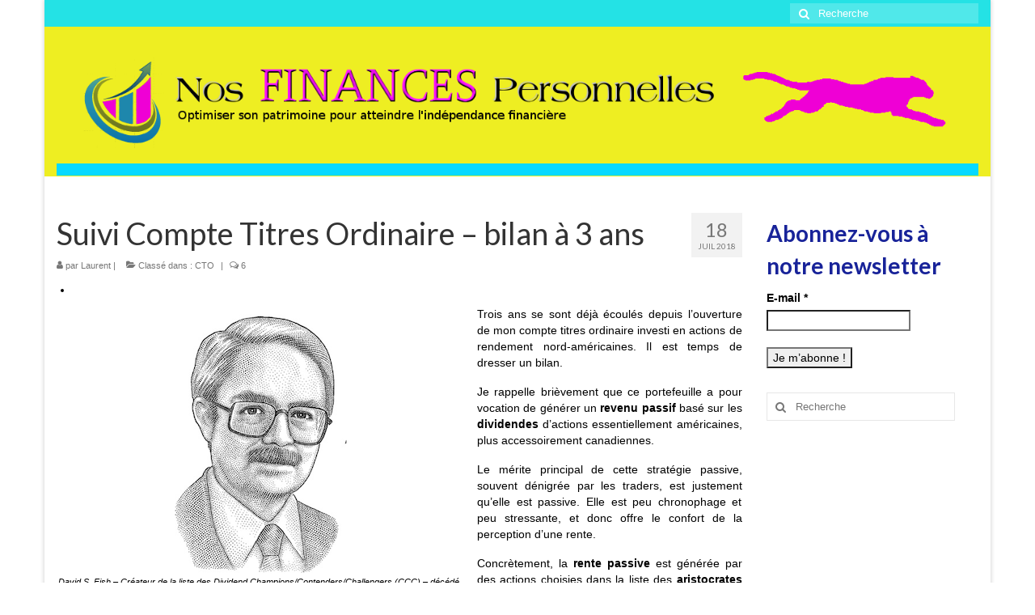

--- FILE ---
content_type: text/html; charset=UTF-8
request_url: https://www.nos-finances-personnelles.com/suivi-compte-titres-ordinaire-bilan-a-3-ans/
body_size: 34396
content:
<!DOCTYPE html>
<html class="no-js" lang="fr-FR" itemscope="itemscope" itemtype="https://schema.org/WebPage">
<head>
  <meta charset="UTF-8">
  <meta name="viewport" content="width=device-width, initial-scale=1.0">
  <meta http-equiv="X-UA-Compatible" content="IE=edge">
  <title>Suivi Compte Titres Ordinaire &#8211; bilan à 3 ans &#8211; nos-finances-personnelles.com</title>
<meta name='robots' content='max-image-preview:large' />
<link rel='dns-prefetch' href='//www.nos-finances-personnelles.com' />
<link rel='dns-prefetch' href='//www.googletagmanager.com' />
<link rel='dns-prefetch' href='//fonts.googleapis.com' />
<link rel="alternate" type="application/rss+xml" title="nos-finances-personnelles.com &raquo; Flux" href="https://www.nos-finances-personnelles.com/feed/" />
<link rel="alternate" type="application/rss+xml" title="nos-finances-personnelles.com &raquo; Flux des commentaires" href="https://www.nos-finances-personnelles.com/comments/feed/" />
<link rel="alternate" type="application/rss+xml" title="nos-finances-personnelles.com &raquo; Suivi Compte Titres Ordinaire &#8211; bilan à 3 ans Flux des commentaires" href="https://www.nos-finances-personnelles.com/suivi-compte-titres-ordinaire-bilan-a-3-ans/feed/" />
<link rel="alternate" title="oEmbed (JSON)" type="application/json+oembed" href="https://www.nos-finances-personnelles.com/wp-json/oembed/1.0/embed?url=https%3A%2F%2Fwww.nos-finances-personnelles.com%2Fsuivi-compte-titres-ordinaire-bilan-a-3-ans%2F" />
<link rel="alternate" title="oEmbed (XML)" type="text/xml+oembed" href="https://www.nos-finances-personnelles.com/wp-json/oembed/1.0/embed?url=https%3A%2F%2Fwww.nos-finances-personnelles.com%2Fsuivi-compte-titres-ordinaire-bilan-a-3-ans%2F&#038;format=xml" />
<!-- www.nos-finances-personnelles.com is managing ads with Advanced Ads 2.0.16 – https://wpadvancedads.com/ --><script id="finan-ready">
			window.advanced_ads_ready=function(e,a){a=a||"complete";var d=function(e){return"interactive"===a?"loading"!==e:"complete"===e};d(document.readyState)?e():document.addEventListener("readystatechange",(function(a){d(a.target.readyState)&&e()}),{once:"interactive"===a})},window.advanced_ads_ready_queue=window.advanced_ads_ready_queue||[];		</script>
		<style id='wp-img-auto-sizes-contain-inline-css' type='text/css'>
img:is([sizes=auto i],[sizes^="auto," i]){contain-intrinsic-size:3000px 1500px}
/*# sourceURL=wp-img-auto-sizes-contain-inline-css */
</style>
<link rel='stylesheet' id='validate-engine-css-css' href='https://www.nos-finances-personnelles.com/wp-content/plugins/wysija-newsletters/css/validationEngine.jquery.css?ver=2.21' type='text/css' media='all' />
<style id='wp-emoji-styles-inline-css' type='text/css'>

	img.wp-smiley, img.emoji {
		display: inline !important;
		border: none !important;
		box-shadow: none !important;
		height: 1em !important;
		width: 1em !important;
		margin: 0 0.07em !important;
		vertical-align: -0.1em !important;
		background: none !important;
		padding: 0 !important;
	}
/*# sourceURL=wp-emoji-styles-inline-css */
</style>
<link rel='stylesheet' id='wp-block-library-css' href='https://www.nos-finances-personnelles.com/wp-includes/css/dist/block-library/style.min.css?ver=6.9' type='text/css' media='all' />
<style id='global-styles-inline-css' type='text/css'>
:root{--wp--preset--aspect-ratio--square: 1;--wp--preset--aspect-ratio--4-3: 4/3;--wp--preset--aspect-ratio--3-4: 3/4;--wp--preset--aspect-ratio--3-2: 3/2;--wp--preset--aspect-ratio--2-3: 2/3;--wp--preset--aspect-ratio--16-9: 16/9;--wp--preset--aspect-ratio--9-16: 9/16;--wp--preset--color--black: #000;--wp--preset--color--cyan-bluish-gray: #abb8c3;--wp--preset--color--white: #fff;--wp--preset--color--pale-pink: #f78da7;--wp--preset--color--vivid-red: #cf2e2e;--wp--preset--color--luminous-vivid-orange: #ff6900;--wp--preset--color--luminous-vivid-amber: #fcb900;--wp--preset--color--light-green-cyan: #7bdcb5;--wp--preset--color--vivid-green-cyan: #00d084;--wp--preset--color--pale-cyan-blue: #8ed1fc;--wp--preset--color--vivid-cyan-blue: #0693e3;--wp--preset--color--vivid-purple: #9b51e0;--wp--preset--color--virtue-primary: #2d5c88;--wp--preset--color--virtue-primary-light: #6c8dab;--wp--preset--color--very-light-gray: #eee;--wp--preset--color--very-dark-gray: #444;--wp--preset--gradient--vivid-cyan-blue-to-vivid-purple: linear-gradient(135deg,rgb(6,147,227) 0%,rgb(155,81,224) 100%);--wp--preset--gradient--light-green-cyan-to-vivid-green-cyan: linear-gradient(135deg,rgb(122,220,180) 0%,rgb(0,208,130) 100%);--wp--preset--gradient--luminous-vivid-amber-to-luminous-vivid-orange: linear-gradient(135deg,rgb(252,185,0) 0%,rgb(255,105,0) 100%);--wp--preset--gradient--luminous-vivid-orange-to-vivid-red: linear-gradient(135deg,rgb(255,105,0) 0%,rgb(207,46,46) 100%);--wp--preset--gradient--very-light-gray-to-cyan-bluish-gray: linear-gradient(135deg,rgb(238,238,238) 0%,rgb(169,184,195) 100%);--wp--preset--gradient--cool-to-warm-spectrum: linear-gradient(135deg,rgb(74,234,220) 0%,rgb(151,120,209) 20%,rgb(207,42,186) 40%,rgb(238,44,130) 60%,rgb(251,105,98) 80%,rgb(254,248,76) 100%);--wp--preset--gradient--blush-light-purple: linear-gradient(135deg,rgb(255,206,236) 0%,rgb(152,150,240) 100%);--wp--preset--gradient--blush-bordeaux: linear-gradient(135deg,rgb(254,205,165) 0%,rgb(254,45,45) 50%,rgb(107,0,62) 100%);--wp--preset--gradient--luminous-dusk: linear-gradient(135deg,rgb(255,203,112) 0%,rgb(199,81,192) 50%,rgb(65,88,208) 100%);--wp--preset--gradient--pale-ocean: linear-gradient(135deg,rgb(255,245,203) 0%,rgb(182,227,212) 50%,rgb(51,167,181) 100%);--wp--preset--gradient--electric-grass: linear-gradient(135deg,rgb(202,248,128) 0%,rgb(113,206,126) 100%);--wp--preset--gradient--midnight: linear-gradient(135deg,rgb(2,3,129) 0%,rgb(40,116,252) 100%);--wp--preset--font-size--small: 13px;--wp--preset--font-size--medium: 20px;--wp--preset--font-size--large: 36px;--wp--preset--font-size--x-large: 42px;--wp--preset--spacing--20: 0.44rem;--wp--preset--spacing--30: 0.67rem;--wp--preset--spacing--40: 1rem;--wp--preset--spacing--50: 1.5rem;--wp--preset--spacing--60: 2.25rem;--wp--preset--spacing--70: 3.38rem;--wp--preset--spacing--80: 5.06rem;--wp--preset--shadow--natural: 6px 6px 9px rgba(0, 0, 0, 0.2);--wp--preset--shadow--deep: 12px 12px 50px rgba(0, 0, 0, 0.4);--wp--preset--shadow--sharp: 6px 6px 0px rgba(0, 0, 0, 0.2);--wp--preset--shadow--outlined: 6px 6px 0px -3px rgb(255, 255, 255), 6px 6px rgb(0, 0, 0);--wp--preset--shadow--crisp: 6px 6px 0px rgb(0, 0, 0);}:where(.is-layout-flex){gap: 0.5em;}:where(.is-layout-grid){gap: 0.5em;}body .is-layout-flex{display: flex;}.is-layout-flex{flex-wrap: wrap;align-items: center;}.is-layout-flex > :is(*, div){margin: 0;}body .is-layout-grid{display: grid;}.is-layout-grid > :is(*, div){margin: 0;}:where(.wp-block-columns.is-layout-flex){gap: 2em;}:where(.wp-block-columns.is-layout-grid){gap: 2em;}:where(.wp-block-post-template.is-layout-flex){gap: 1.25em;}:where(.wp-block-post-template.is-layout-grid){gap: 1.25em;}.has-black-color{color: var(--wp--preset--color--black) !important;}.has-cyan-bluish-gray-color{color: var(--wp--preset--color--cyan-bluish-gray) !important;}.has-white-color{color: var(--wp--preset--color--white) !important;}.has-pale-pink-color{color: var(--wp--preset--color--pale-pink) !important;}.has-vivid-red-color{color: var(--wp--preset--color--vivid-red) !important;}.has-luminous-vivid-orange-color{color: var(--wp--preset--color--luminous-vivid-orange) !important;}.has-luminous-vivid-amber-color{color: var(--wp--preset--color--luminous-vivid-amber) !important;}.has-light-green-cyan-color{color: var(--wp--preset--color--light-green-cyan) !important;}.has-vivid-green-cyan-color{color: var(--wp--preset--color--vivid-green-cyan) !important;}.has-pale-cyan-blue-color{color: var(--wp--preset--color--pale-cyan-blue) !important;}.has-vivid-cyan-blue-color{color: var(--wp--preset--color--vivid-cyan-blue) !important;}.has-vivid-purple-color{color: var(--wp--preset--color--vivid-purple) !important;}.has-black-background-color{background-color: var(--wp--preset--color--black) !important;}.has-cyan-bluish-gray-background-color{background-color: var(--wp--preset--color--cyan-bluish-gray) !important;}.has-white-background-color{background-color: var(--wp--preset--color--white) !important;}.has-pale-pink-background-color{background-color: var(--wp--preset--color--pale-pink) !important;}.has-vivid-red-background-color{background-color: var(--wp--preset--color--vivid-red) !important;}.has-luminous-vivid-orange-background-color{background-color: var(--wp--preset--color--luminous-vivid-orange) !important;}.has-luminous-vivid-amber-background-color{background-color: var(--wp--preset--color--luminous-vivid-amber) !important;}.has-light-green-cyan-background-color{background-color: var(--wp--preset--color--light-green-cyan) !important;}.has-vivid-green-cyan-background-color{background-color: var(--wp--preset--color--vivid-green-cyan) !important;}.has-pale-cyan-blue-background-color{background-color: var(--wp--preset--color--pale-cyan-blue) !important;}.has-vivid-cyan-blue-background-color{background-color: var(--wp--preset--color--vivid-cyan-blue) !important;}.has-vivid-purple-background-color{background-color: var(--wp--preset--color--vivid-purple) !important;}.has-black-border-color{border-color: var(--wp--preset--color--black) !important;}.has-cyan-bluish-gray-border-color{border-color: var(--wp--preset--color--cyan-bluish-gray) !important;}.has-white-border-color{border-color: var(--wp--preset--color--white) !important;}.has-pale-pink-border-color{border-color: var(--wp--preset--color--pale-pink) !important;}.has-vivid-red-border-color{border-color: var(--wp--preset--color--vivid-red) !important;}.has-luminous-vivid-orange-border-color{border-color: var(--wp--preset--color--luminous-vivid-orange) !important;}.has-luminous-vivid-amber-border-color{border-color: var(--wp--preset--color--luminous-vivid-amber) !important;}.has-light-green-cyan-border-color{border-color: var(--wp--preset--color--light-green-cyan) !important;}.has-vivid-green-cyan-border-color{border-color: var(--wp--preset--color--vivid-green-cyan) !important;}.has-pale-cyan-blue-border-color{border-color: var(--wp--preset--color--pale-cyan-blue) !important;}.has-vivid-cyan-blue-border-color{border-color: var(--wp--preset--color--vivid-cyan-blue) !important;}.has-vivid-purple-border-color{border-color: var(--wp--preset--color--vivid-purple) !important;}.has-vivid-cyan-blue-to-vivid-purple-gradient-background{background: var(--wp--preset--gradient--vivid-cyan-blue-to-vivid-purple) !important;}.has-light-green-cyan-to-vivid-green-cyan-gradient-background{background: var(--wp--preset--gradient--light-green-cyan-to-vivid-green-cyan) !important;}.has-luminous-vivid-amber-to-luminous-vivid-orange-gradient-background{background: var(--wp--preset--gradient--luminous-vivid-amber-to-luminous-vivid-orange) !important;}.has-luminous-vivid-orange-to-vivid-red-gradient-background{background: var(--wp--preset--gradient--luminous-vivid-orange-to-vivid-red) !important;}.has-very-light-gray-to-cyan-bluish-gray-gradient-background{background: var(--wp--preset--gradient--very-light-gray-to-cyan-bluish-gray) !important;}.has-cool-to-warm-spectrum-gradient-background{background: var(--wp--preset--gradient--cool-to-warm-spectrum) !important;}.has-blush-light-purple-gradient-background{background: var(--wp--preset--gradient--blush-light-purple) !important;}.has-blush-bordeaux-gradient-background{background: var(--wp--preset--gradient--blush-bordeaux) !important;}.has-luminous-dusk-gradient-background{background: var(--wp--preset--gradient--luminous-dusk) !important;}.has-pale-ocean-gradient-background{background: var(--wp--preset--gradient--pale-ocean) !important;}.has-electric-grass-gradient-background{background: var(--wp--preset--gradient--electric-grass) !important;}.has-midnight-gradient-background{background: var(--wp--preset--gradient--midnight) !important;}.has-small-font-size{font-size: var(--wp--preset--font-size--small) !important;}.has-medium-font-size{font-size: var(--wp--preset--font-size--medium) !important;}.has-large-font-size{font-size: var(--wp--preset--font-size--large) !important;}.has-x-large-font-size{font-size: var(--wp--preset--font-size--x-large) !important;}
/*# sourceURL=global-styles-inline-css */
</style>

<style id='classic-theme-styles-inline-css' type='text/css'>
/*! This file is auto-generated */
.wp-block-button__link{color:#fff;background-color:#32373c;border-radius:9999px;box-shadow:none;text-decoration:none;padding:calc(.667em + 2px) calc(1.333em + 2px);font-size:1.125em}.wp-block-file__button{background:#32373c;color:#fff;text-decoration:none}
/*# sourceURL=/wp-includes/css/classic-themes.min.css */
</style>
<link rel='stylesheet' id='tablepress-default-css' href='https://www.nos-finances-personnelles.com/wp-content/plugins/tablepress/css/build/default.css?ver=3.2.6' type='text/css' media='all' />
<style id='kadence-blocks-global-variables-inline-css' type='text/css'>
:root {--global-kb-font-size-sm:clamp(0.8rem, 0.73rem + 0.217vw, 0.9rem);--global-kb-font-size-md:clamp(1.1rem, 0.995rem + 0.326vw, 1.25rem);--global-kb-font-size-lg:clamp(1.75rem, 1.576rem + 0.543vw, 2rem);--global-kb-font-size-xl:clamp(2.25rem, 1.728rem + 1.63vw, 3rem);--global-kb-font-size-xxl:clamp(2.5rem, 1.456rem + 3.26vw, 4rem);--global-kb-font-size-xxxl:clamp(2.75rem, 0.489rem + 7.065vw, 6rem);}:root {--global-palette1: #3182CE;--global-palette2: #2B6CB0;--global-palette3: #1A202C;--global-palette4: #2D3748;--global-palette5: #4A5568;--global-palette6: #718096;--global-palette7: #EDF2F7;--global-palette8: #F7FAFC;--global-palette9: #ffffff;}
/*# sourceURL=kadence-blocks-global-variables-inline-css */
</style>
<link rel='stylesheet' id='virtue_theme-css' href='https://www.nos-finances-personnelles.com/wp-content/themes/virtue/assets/css/virtue.css?ver=3.4.8' type='text/css' media='all' />
<link rel='stylesheet' id='virtue_skin-css' href='https://www.nos-finances-personnelles.com/wp-content/themes/virtue/assets/css/skins/default.css?ver=3.4.8' type='text/css' media='all' />
<link rel='stylesheet' id='redux-google-fonts-virtue-css' href='https://fonts.googleapis.com/css?family=Lato%3A400%2C700&#038;ver=6.9' type='text/css' media='all' />
<link rel='stylesheet' id='commentluv_style-css' href='http://www.nos-finances-personnelles.com/wp-content/plugins/commentluv/css/commentluv.css?ver=6.9' type='text/css' media='all' />
<script type="text/javascript" src="https://www.nos-finances-personnelles.com/wp-includes/js/jquery/jquery.min.js?ver=3.7.1" id="jquery-core-js"></script>
<script type="text/javascript" src="https://www.nos-finances-personnelles.com/wp-includes/js/jquery/jquery-migrate.min.js?ver=3.4.1" id="jquery-migrate-js"></script>
<script type="text/javascript" id="commentluv_script-js-extra">
/* <![CDATA[ */
var cl_settings = {"name":"author","url":"url","comment":"comment","email":"email","infopanel":"on","default_on":"on","default_on_admin":"on","cl_version":"4","images":"http://www.nos-finances-personnelles.com/wp-content/plugins/commentluv/images/","api_url":"http://www.nos-finances-personnelles.com/wp-admin/admin-ajax.php","api_url_alt":"https://www.nos-finances-personnelles.com/wp-admin/admin-ajax.php","_fetch":"41c87c1f61","_info":"fffc70aed2","infoback":"white","infotext":"black","template_insert":"","logged_in":"","refer":"https://www.nos-finances-personnelles.com/suivi-compte-titres-ordinaire-bilan-a-3-ans/","no_url_message":"Entrez votre URL et cliquez la case CommentLuv si vous souhaitez ajouter votre dernier article de blog","no_http_message":"Merci d'utiliser http:// au d\u00e9but de votre url","no_url_logged_in_message":"Vous devez visitez votre profil sur le tableau de bord et mettre \u00e0 jour les d\u00e9tails avec l'URL de votre site","no_info_message":"Aucune information disponible ou alors il y a eu une erreur"};
//# sourceURL=commentluv_script-js-extra
/* ]]> */
</script>
<script type="text/javascript" src="http://www.nos-finances-personnelles.com/wp-content/plugins/commentluv/js/commentluv.js?ver=4" id="commentluv_script-js"></script>
<script type="text/javascript" src="https://www.nos-finances-personnelles.com/wp-content/plugins/related-posts-thumbnails/assets/js/front.min.js?ver=4.3.1" id="rpt_front_style-js"></script>
<script type="text/javascript" src="https://www.nos-finances-personnelles.com/wp-content/plugins/related-posts-thumbnails/assets/js/lazy-load.js?ver=4.3.1" id="rpt-lazy-load-js"></script>

<!-- Extrait de code de la balise Google (gtag.js) ajouté par Site Kit -->
<!-- Extrait Google Analytics ajouté par Site Kit -->
<script type="text/javascript" src="https://www.googletagmanager.com/gtag/js?id=G-BQYFB6FNSW" id="google_gtagjs-js" async></script>
<script type="text/javascript" id="google_gtagjs-js-after">
/* <![CDATA[ */
window.dataLayer = window.dataLayer || [];function gtag(){dataLayer.push(arguments);}
gtag("set","linker",{"domains":["www.nos-finances-personnelles.com"]});
gtag("js", new Date());
gtag("set", "developer_id.dZTNiMT", true);
gtag("config", "G-BQYFB6FNSW");
//# sourceURL=google_gtagjs-js-after
/* ]]> */
</script>
<link rel="https://api.w.org/" href="https://www.nos-finances-personnelles.com/wp-json/" /><link rel="alternate" title="JSON" type="application/json" href="https://www.nos-finances-personnelles.com/wp-json/wp/v2/posts/4245" /><link rel="EditURI" type="application/rsd+xml" title="RSD" href="https://www.nos-finances-personnelles.com/xmlrpc.php?rsd" />
<meta name="generator" content="WordPress 6.9" />
<link rel="canonical" href="https://www.nos-finances-personnelles.com/suivi-compte-titres-ordinaire-bilan-a-3-ans/" />
<link rel='shortlink' href='https://www.nos-finances-personnelles.com/?p=4245' />
<meta name="generator" content="Site Kit by Google 1.170.0" />        <style>
            #related_posts_thumbnails li {
                border-right: 1px solid #dddddd;
                background-color: #ffffff            }

            #related_posts_thumbnails li:hover {
                background-color: #eeeeee;
            }

            .relpost_content {
                font-size: 12px;
                color: #333333;
            }

            .relpost-block-single {
                background-color: #ffffff;
                border-right: 1px solid #dddddd;
                border-left: 1px solid #dddddd;
                margin-right: -1px;
            }

            .relpost-block-single:hover {
                background-color: #eeeeee;
            }
        </style>

        <style type="text/css">#logo {padding-top:25px;}#logo {padding-bottom:10px;}#logo {margin-left:0px;}#logo {margin-right:0px;}#nav-main {margin-top:40px;}#nav-main {margin-bottom:10px;}.headerfont, .tp-caption {font-family:Lato;}.topbarmenu ul li {font-family:Lato;}input[type=number]::-webkit-inner-spin-button, input[type=number]::-webkit-outer-spin-button { -webkit-appearance: none; margin: 0; } input[type=number] {-moz-appearance: textfield;}.quantity input::-webkit-outer-spin-button,.quantity input::-webkit-inner-spin-button {display: none;}.topclass {background:#24e2e5    ;}.headerclass {background:#eeee22    ;}.product_item .product_details h5 {text-transform: none;}@media (max-width: 979px) {.nav-trigger .nav-trigger-case {position: static; display: block; width: 100%;}} @media (-webkit-min-device-pixel-ratio: 2), (min-resolution: 192dpi) {#logo .kad-standard-logo {display: none;} #logo .kad-retina-logo {display: block;}}.product_item .product_details h5 {min-height:40px;}.entry-content p { margin-bottom:16px;}</style><style type="text/css">.recentcomments a{display:inline !important;padding:0 !important;margin:0 !important;}</style><style type="text/css" title="dynamic-css" class="options-output">header #logo a.brand,.logofont{font-family:Lato;line-height:40px;font-weight:400;font-style:normal;font-size:32px;}.kad_tagline{font-family:Lato;line-height:20px;font-weight:400;font-style:normal;color:#000000;font-size:14px;}.product_item .product_details h5{font-family:Lato;line-height:20px;font-weight:normal;font-style:700;font-size:16px;}h1{font-family:Lato;line-height:40px;font-weight:400;font-style:normal;font-size:38px;}h2{font-family:Lato;line-height:40px;font-weight:700;font-style:normal;color:#182399;font-size:32px;}h3{font-family:Lato;line-height:40px;font-weight:700;font-style:normal;color:#182399;font-size:28px;}h4{font-family:Lato;line-height:40px;font-weight:700;font-style:normal;color:#991a18;font-size:24px;}h5{font-family:Lato;line-height:24px;font-weight:700;font-style:normal;font-size:18px;}body{font-family:Verdana, Geneva, sans-serif;line-height:20px;font-weight:400;font-style:normal;color:#000000;font-size:14px;}#nav-main ul.sf-menu a{font-family:Lato;line-height:18px;font-weight:normal;font-style:400;font-size:12px;}#nav-second ul.sf-menu a{font-family:Lato;line-height:22px;font-weight:normal;font-style:400;font-size:18px;}.kad-nav-inner .kad-mnav, .kad-mobile-nav .kad-nav-inner li a,.nav-trigger-case{font-family:Lato;line-height:20px;font-weight:normal;font-style:400;font-size:16px;}</style><!-- ## NXS/OG ## --><!-- ## NXSOGTAGS ## --><!-- ## NXS/OG ## -->
</head>
<body class="wp-singular post-template-default single single-post postid-4245 single-format-standard wp-embed-responsive wp-theme-virtue boxed suivi-compte-titres-ordinaire-bilan-a-3-ans aa-prefix-finan-">
	<div id="kt-skip-link"><a href="#content">Skip to Main Content</a></div>
	<div id="wrapper" class="container">
	<header class="banner headerclass" itemscope itemtype="https://schema.org/WPHeader">
	<div id="topbar" class="topclass">
	<div class="container">
		<div class="row">
			<div class="col-md-6 col-sm-6 kad-topbar-left">
				<div class="topbarmenu clearfix">
								</div>
			</div><!-- close col-md-6 --> 
			<div class="col-md-6 col-sm-6 kad-topbar-right">
				<div id="topbar-search" class="topbar-widget">
					<form role="search" method="get" class="form-search" action="https://www.nos-finances-personnelles.com/">
	<label>
		<span class="screen-reader-text">Rechercher :</span>
		<input type="text" value="" name="s" class="search-query" placeholder="Recherche">
	</label>
	<button type="submit" class="search-icon"><i class="icon-search"></i></button>
</form>				</div>
			</div> <!-- close col-md-6-->
		</div> <!-- Close Row -->
	</div> <!-- Close Container -->
</div>	<div class="container">
		<div class="row">
			<div class="col-md-12 clearfix kad-header-left">
				<div id="logo" class="logocase">
					<a class="brand logofont" href="https://www.nos-finances-personnelles.com/">
													<div id="thelogo">
								<img src="http://www.nos-finances-personnelles.com/wp-content/uploads/2019/05/nos-finances-personnelles-logo.png" alt="nos-finances-personnelles.com" width="1400" height="160" class="kad-standard-logo" />
																<img src="http://www.nos-finances-personnelles.com/wp-content/uploads/2019/05/nos-finances-personnelles-logo-2x.png" alt="nos-finances-personnelles.com" width="2800" height="320" class="kad-retina-logo" style="max-height:160px" />
															</div>
												</a>
									</div> <!-- Close #logo -->
			</div><!-- close logo span -->
			       
		</div> <!-- Close Row -->
		 
	</div> <!-- Close Container -->
		<div class="container">
		<div class="virtue_banner">
			<img alt="" src="http://www.nos-finances-personnelles.com/wp-content/uploads/2019/05/nos-finances-personnelles-bandeau.png" />
		</div>
	</div>
	</header>
	<div class="wrap contentclass" role="document">

	<div id="content" class="container">
	<div class="row single-article" itemscope itemtype="https://schema.org/BlogPosting">
		<div class="main col-lg-9 col-md-8" role="main">
					<article class="post-4245 post type-post status-publish format-standard hentry category-compte-titres tag-actions-us tag-bourse tag-compte-titres tag-dividendes">
			<div class="postmeta updated color_gray">
	<div class="postdate bg-lightgray headerfont">
		<meta itemprop="datePublished" content="2019-05-17T22:12:28+02:00">
		<span class="postday">18</span>
		Juil 2018	</div>
</div>				<header>

				<h1 class="entry-title" itemprop="name headline">Suivi Compte Titres Ordinaire &#8211; bilan à 3 ans</h1><div class="subhead">
    <span class="postauthortop author vcard">
    <i class="icon-user"></i> par  <span itemprop="author"><a href="https://www.nos-finances-personnelles.com/author/laurent/" class="fn" rel="author">Laurent</a></span> |</span>
      
    <span class="postedintop"><i class="icon-folder-open"></i> Classé dans : <a href="https://www.nos-finances-personnelles.com/category/bourse/compte-titres/" rel="category tag">CTO</a></span>     <span class="kad-hidepostedin">|</span>
    <span class="postcommentscount">
    <i class="icon-comments-alt"></i> 6    </span>
</div>				
				</header>

				<div class="entry-content" itemprop="articleBody">
					<ul style="list-style-type: disc;">
<li style="text-align: justify;"></li>
</ul>
<figure id="attachment_4267" class="thumbnail wp-caption alignleft" style="width: 500px"><a href="http://www.nos-finances-personnelles.com/wp-content/uploads/2018/07/finances_personnelles_David-Fish-stock-screener-meetinvest-1-1-1.png"><img fetchpriority="high" decoding="async" class="wp-image-4267 size-full" src="http://www.nos-finances-personnelles.com/wp-content/uploads/2018/07/finances_personnelles_David-Fish-stock-screener-meetinvest-1-1.png" alt="David Fish - décédé le 12 mai 2018 à 68 ans" width="500" height="321" srcset="https://www.nos-finances-personnelles.com/wp-content/uploads/2018/07/finances_personnelles_David-Fish-stock-screener-meetinvest-1-1.png 500w, https://www.nos-finances-personnelles.com/wp-content/uploads/2018/07/finances_personnelles_David-Fish-stock-screener-meetinvest-1-1-300x193.png 300w" sizes="(max-width: 500px) 100vw, 500px" /></a><figcaption class="caption wp-caption-text"><em><span style="color: #000000;">David S. Fish &#8211; Créateur de la liste des Dividend Champions/Contenders/Challengers (CCC) &#8211; décédé le 12 mai 2018 à l&rsquo;âge de 68 ans &#8211; RIP</span></em></figcaption></figure>
<p style="text-align: justify;" align="LEFT"><span style="color: #000000;">Trois ans se sont déjà écoulés depuis l&rsquo;ouverture de mon compte titres ordinaire investi en actions de rendement nord-américaines. Il est temps de dresser un bilan.<br />
</span></p>
<p style="text-align: justify;" align="LEFT"><span style="color: #000000;">Je rappelle brièvement que ce portefeuille a pour vocation de générer un <strong>revenu passif</strong> basé sur les <strong>dividendes</strong> d&rsquo;actions essentiellement américaines, plus accessoirement canadiennes.</span></p>
<p style="text-align: justify;" align="LEFT"><span style="color: #000000;">Le mérite principal de cette stratégie passive, souvent dénigrée par les traders, est justement qu&rsquo;elle est passive. Elle est peu chronophage et peu stressante, et donc offre le confort de la perception d&rsquo;une rente.<br />
</span></p>
<p style="text-align: justify;" align="LEFT"><span style="color: #000000;">Concrètement, la <strong>rente passive</strong> est générée par des actions choisies dans la liste des <strong>aristocrates des dividendes US </strong>de Standard &amp; Poors, et plus largement dans la liste des &lsquo;<strong>CCC</strong>&lsquo; créée par <strong>David Fish</strong>, les fameux <em>Dividend Champions/Contenders/Challengers/</em>, les actions US ayant augmenté leur dividende sans interruption pendant 25, 10 et 5 ans respectivement.</span></p>
<p style="text-align: justify;" align="LEFT"><span style="color: #000000;">Je profite de cette tribune pour rendre hommage au travail chirurgical de <strong>David Fish</strong> qui vient de nous quitter en mai dernier. Sa liste publiée inlassablement tous les mois à titre gracieux (de plus en plus rare dans ce monde mercantile) m&rsquo;a beaucoup inspiré ces dernières années dans mes idées d&rsquo;investissement de rendement outre-Atlantique.<br />
</span></p>
<p style="text-align: justify;" align="LEFT"><span style="color: #000000;">Afin de booster le rendement de ce portefeuille, je m&rsquo;autorise cependant à sortir de ces listes, mais pour un pourcentage faible du portefeuille.<br />
</span></p>
<p style="text-align: justify;" align="LEFT"><span style="color: #000000;">Depuis le dernier reporting de juin 2017, la trajectoire de remontée des taux longs outre-Atlantique a été confirmée. Ce climat est normalement peu favorable aux actions de rendement à croissance faible telles que celles des secteurs des Télécoms ou des Services. </span></p>
<p style="text-align: justify;" align="LEFT"><span style="color: #000000;">L&rsquo;oncle Sam paye désormais pas loin de<strong> 3 %</strong> sur ses obligations du trésor à 10 ans. Dans un tel contexte, outre les décrochages épidermiques de certains titres, il reste 2 motifs sérieux pour continuer à investir sur des actions de rendement : la croissance du dividende qui doit au moins compenser l&rsquo;inflation, ou un <em>spread</em> important offert par des actions plus risquées au rendement élevé.</span></p>
<p style="text-align: justify;" align="LEFT"><span style="color: #000000;">Les mouvements du portefeuille depuis juin dernier sont en accord avec ces 2 motifs. Ainsi, j&rsquo;ai sorti du portefeuille l&rsquo;aristocrate des dividendes <strong>T Rowe Price Group</strong> suite à un rallye haussier qui avait ramené son rendement nettement sous la barre fatidique des <strong>3 %</strong>. A l&rsquo;opposé, les autres aristocrates des dividendes <strong>Altria Group</strong>, <strong>Cardinal Health</strong> et <strong>General Mills</strong> ont fait leur entrée.</span></p>
<p style="text-align: justify;" align="LEFT"><span style="color: #000000;">Hors de l&rsquo;univers des aristocrates, j&rsquo;ai renforcé les lignes <strong>United Parcel Service</strong> et <strong>Century Link</strong>. J&rsquo;ai également à nouveau renforcé le récemment promu <em>Dividend Champion</em> <strong>Realty Income</strong>. L&#8217;emblème de l&rsquo;immobilier triple net continue de dérouler sa force tranquille. Pourquoi se priver d&rsquo;une telle rente locative sans aucun souci de gestion des locataires ? Et enfin, opération inhabituelle sur ce portefeuille passif, j&rsquo;ai effectué un allez-retour sur <strong>AbbVie</strong>, empochant au passage une plus-value confortable.<br />
</span></p>
<p align="LEFT">
<p style="text-align: justify;" align="LEFT"><span style="color: #007826;"><span style="color: #000000;">En terme de performance du portefeuille, je reste pour l&rsquo;instant satisfait. Au total, j&rsquo;ai investi <strong><span style="color: #800000;">65 000 </span></strong><strong><span style="color: #800000;">€</span></strong> en 3 ans. La valeur liquidative du portefeuille au 30/06/2018 est de <strong><span style="color: #800000;">75 309 </span></strong><strong><span style="color: #800000;">€</span></strong>. Sur ces bénéfices d&rsquo;un peu plus de <span style="color: #800000;"><strong>10 300 </strong><strong>€</strong></span>, le coussin de plus-values latentes est d&rsquo;environ <strong><span style="color: #800000;">1 000 </span></strong><strong><span style="color: #800000;">€</span></strong>. Il a régressé depuis l&rsquo;an dernier, mais c&rsquo;est logique puisque j&rsquo;ai empoché dans le même temps environ <span style="color: #800000;"><strong>3 900 </strong><strong>€ </strong></span>de plus-values réalisées. Le complément des gains empochés, soit environ <span style="color: #800000;"><strong>5 400 </strong><strong>€</strong></span>, représente le cumul des dividendes amputés des prélèvements sociaux et du prélèvement fiscal américain. Ces deux prélèvements à la source amputent de fait la valeur liquidative comptable du portefeuille.<br />
</span></span></p>
<p style="text-align: justify;" align="LEFT"><span style="color: #007826;"><span style="color: #000000;">La performance du portefeuille depuis l&rsquo;origine a repris de la vigueur, profitant notamment de la récente remontée du dollar face à l&rsquo;euro. La valeur de la part brute a progressé de <strong>30 %</strong> en 3 ans, pour un TRI brut annualisé de <strong>8,6 %</strong>. C&rsquo;est légèrement supérieur à la performance de long terme de la bourse américaine. Je n&rsquo;en demande pas plus.<br />
</span></span></p>
<p style="text-align: justify;" align="LEFT"><span style="color: #007826;"><span style="color: #000000;">En terme de rente sur dividendes, puisque c&rsquo;est de fait l&rsquo;objectif principal de ce portefeuille, je suis également satisfait. J&rsquo;ai déjà signalé ci-dessus que les dividendes représentent plus de la moitié des bénéfices du portefeuille. Il s&rsquo;agit bien d&rsquo;un portefeuille de rendement, c&rsquo;est le but recherché. Je constate en outre que la rente exprimée en euros a progressé de <span style="color: #800000;"><strong>850 </strong><strong>€</strong></span> en un an. </span></span><span style="color: #000000;">Elle atteint désormais<span style="color: #800000;"><strong> 3 850 </strong><strong>€</strong> </span>bruts par an, et ceci malgré un volant de liquidités non investies conséquent. </span></p>
<p style="text-align: justify;" align="LEFT"><span style="color: #000000;">Je rappelle rapidement que mon objectif à terme sur ce portefeuille est de dégager une rente annuelle de <span style="color: #800000;"><strong>$10 000 US</strong></span>, soit l&rsquo;équivalent d&rsquo;environ <span style="color: #800000;"><strong>8 600 </strong><strong> €</strong></span> au cours actuel de l&rsquo;euro/dollar. Sauf catastrophe, je devrais atteindre la moitié de l&rsquo;objectif cette année&#8230;</span></p>
<p style="text-align: justify;" align="LEFT"><span id="more-4245"></span></p>
<p align="LEFT"><span class="" style="display:block;clear:both;height: 0px;padding-top: 20px;border-top-width:0px;border-bottom-width:0px;"></span>
<h3 style="text-align: justify;" align="LEFT"><span style="color: #007826;"><strong><span style="color: #000080;"><b>Situation du compte titres au 30/06/2018<br />
</b></span></strong></span></h3>
<p style="text-align: justify;" align="LEFT"><span style="color: #000000;">Voici la situation du compte-titres au 30/06/2018 après clôture des bourses américaines :</span></p>
<p style="text-align: justify;" align="LEFT"><span style="color: #000000;"> <span class="" style="display:block;clear:both;height: 0px;padding-top: 15px;border-top-width:0px;border-bottom-width:0px;"></span></span></p>
<figure id="attachment_4258" class="thumbnail wp-caption aligncenter" style="width: 1024px"><a href="http://www.nos-finances-personnelles.com/wp-content/uploads/2018/07/finances-personnelles-compte-titres-portefeuille-juin-2018-1-1-1.png"><img decoding="async" class="wp-image-4258 size-large" src="http://www.nos-finances-personnelles.com/wp-content/uploads/2018/07/finances-personnelles-compte-titres-portefeuille-juin-2018-1-1-1024x412.png" alt="compte titres ordinaire - portefeuille - juin 2018" width="1024" height="412" srcset="https://www.nos-finances-personnelles.com/wp-content/uploads/2018/07/finances-personnelles-compte-titres-portefeuille-juin-2018-1-1-1024x412.png 1024w, https://www.nos-finances-personnelles.com/wp-content/uploads/2018/07/finances-personnelles-compte-titres-portefeuille-juin-2018-1-1-300x121.png 300w, https://www.nos-finances-personnelles.com/wp-content/uploads/2018/07/finances-personnelles-compte-titres-portefeuille-juin-2018-1-1-768x309.png 768w, https://www.nos-finances-personnelles.com/wp-content/uploads/2018/07/finances-personnelles-compte-titres-portefeuille-juin-2018-1-1.png 1435w" sizes="(max-width: 1024px) 100vw, 1024px" /></a><figcaption class="caption wp-caption-text"><span style="color: #000000;"><em>Suivi réalisé avec l&rsquo;application <span style="color: #000080;"><strong>odsCTO</strong></span></em></span></figcaption></figure>
<p align="LEFT"><span class="" style="display:block;clear:both;height: 0px;padding-top: 15px;border-top-width:0px;border-bottom-width:0px;"></span>
<p style="text-align: justify;" align="LEFT"><span style="color: #000000;">La valeur du portefeuille est exprimée en euros. Les parités monétaires sont de <span style="color: #800000;"><strong>0,85584 </strong><strong>€</strong></span> pour un dollar US et de <span style="color: #800000;"><strong>0,65013 </strong><strong>€</strong></span> pour un dollar canadien. </span></p>
<p style="text-align: justify;" align="LEFT"><span class="" style="display:block;clear:both;height: 0px;padding-top: 20px;border-top-width:0px;border-bottom-width:0px;"></span>
<h3 style="text-align: justify;" align="LEFT"><span style="color: #000080;"><strong><b>Bilan au 30/06/2018<br />
</b></strong></span></h3>
<ul>
<li style="text-align: justify;">
<p><span style="color: #000000;"><strong>Valeur liquidative</strong> :</span> <span style="color: #993300;"><span style="color: #000000;"><span style="color: #800000;"><strong>75 309,29 €</strong></span></span></span>, <span style="color: #000000;">dont</span> <span style="color: #800000;"><b><strong>6 027,32</strong></b> <strong>€</strong></span><span style="color: #000000;"> de liquidités. J&rsquo;ai pas mal de liquidités en réserve car le climat actuel me semble risqué, cf. le compte twitter du président Trump.<br />
</span></p>
</li>
<li style="text-align: justify;">
<p><strong><span style="color: #000000;">Apports cumulés depuis l’origine</span></strong><b> :</b> <span style="color: #800000;"><b>65</b><strong> 000</strong> <strong>€</strong><span style="color: #000000;"> (dont <span style="color: #800000;"><b>10 0</b><strong>00</strong> <strong>€ </strong></span>d&rsquo;apport supplémentaire depuis le dernier reporting de juin 2017).<br />
</span></span></p>
</li>
<li style="text-align: justify;">
<p><b><span style="color: #000000;">Valeur de la part brute</span> </b><span style="color: #000000;"><b>: </b></span><span style="color: #800000;"><b>130,08 </b><strong>€</strong><span style="color: #000000;"> (</span><strong>100 €</strong><span style="color: #000000;"> à l’origine le 21/06/2015) soit</span><strong> +30,08 % </strong><span style="color: #000000;">depuis l&rsquo;origine.<b> </b></span></span></p>
</li>
<li style="text-align: justify;">
<p><span style="color: #000000;"><b>Performance brute sur flux de capitaux depuis l’origine</b> : </span><span style="color: #800000;"><strong>+12</strong><strong> 398,23 €</strong><span style="color: #000000;">, soit <span style="color: #800000;"><strong>+19,07 % </strong></span>depuis l&rsquo;origine.</span><br />
</span></p>
</li>
<li style="text-align: justify;">
<p><span style="color: #000000;"><b>Cumul des dividendes bruts et crédits d&rsquo;impôts perçus depuis l’origine</b> :</span> <span style="color: #800000;"><strong>7 583,25 €</strong><span style="color: #000000;">.</span></span></p>
</li>
<li style="text-align: justify;">
<p><span style="color: #000000;"><strong>Rendement brut sur dividendes 1 an glissant</strong><strong><b> : <span style="color: #800000;">5,6 </span></b></strong><span style="color: #800000;"><strong><b>%</b></strong></span></span></p>
</li>
<li style="text-align: justify;">
<p><span style="color: #000000;"><strong>L</strong></span><span style="color: #000000;"><strong>e</strong><span style="color: #333399;"><strong> <a style="color: #333399;" href="http://www.nos-finances-personnelles.com/le-ratio-de-dividendes/">ratio de dividendes</a></strong></span><strong> du portefeuille est</strong><strong> de <span style="color: #800000;">+0,21</span></strong><strong>. Ceci indique un portefeuille dont les dividendes perçus dépassent légèrement  en valeur  les plus-values latentes ou réalisées.</strong></span></p>
</li>
<li style="text-align: justify;">
<p><span style="color: #000000;"><b>Taux de rentabilité interne annualisé (T.R.I.) : </b></span><strong><span style="color: #800000;">+8,59 %</span></strong></p>
</li>
<li>
<p style="text-align: justify;" data-tadv-p="keep"><strong><span style="color: #000000;">Indicateurs de Risque et de Performance</span></strong><strong><span style="color: #000000;"> : </span></strong><strong><span style="color: #000000;">&#8211; Le <span style="color: #800000;">bêta</span> historique du portefeuille est de <span style="color: #800000;">0,50</span></span></strong><span style="color: #000000;">. Ce portefeuille est à vocation défensive, un bêta de 1/2 me va très bien.</span><strong>&#8211; La <span style="color: #800000;">volatilité annualisée</span> du portefeuille est de <span style="color: #800000;">11,15 % </span></strong><span style="color: #000000;">(<strong>10,17 %</strong> pour l&rsquo;indice de référence <strong>S&amp;P 500 Total Return</strong>)</span><strong>&#8211; La <span style="color: #800000;">baisse maximale</span> sur un mois est de <span style="color: #800000;">-6,85 %</span> </strong><span style="color: #000000;">(<strong>-6,03 %</strong> pour l&rsquo;indice de référence <strong>S&amp;P 500 Total Return</strong>)</span><strong><span style="color: #000000;">&#8211; Le <span style="color: #800000;">ratio de Sharpe</span> du portefeuille est de <span style="color: #800000;">+0,79</span> </span></strong><span style="color: #000000;">(<strong>+1,02</strong> pour l&rsquo;indice de référence <strong>S&amp;P 500 Total Return</strong>)</span><strong><span style="color: #000000;"><br />
</span></strong></p>
</li>
</ul>
<p style="text-align: justify;" align="LEFT"><span class="" style="display:block;clear:both;height: 0px;padding-top: 20px;border-top-width:0px;border-bottom-width:0px;"></span>
<h3 style="text-align: justify;" align="LEFT"><span style="color: #007826;"><strong><span style="color: #000080;"><b>Valeur de la part</b></span></strong></span></h3>
<p style="text-align: justify;" align="LEFT"><span style="color: #000000;">Après avoir surperformé l&rsquo;indice de référence pendant 2 ans suite à son ouverture en juin 2015, la valeur de la part du portefeuille végète depuis un an. Elle oscille en effet depuis juin 2017 entre <span style="color: #800000;"><strong>120 €</strong></span> et <span style="color: #800000;"><strong>130 €</strong></span> : </span></p>
<p style="text-align: justify;" align="LEFT"><span class="" style="display:block;clear:both;height: 0px;padding-top: 15px;border-top-width:0px;border-bottom-width:0px;"></span>
<figure id="attachment_4256" class="thumbnail wp-caption aligncenter" style="width: 606px"><a href="http://www.nos-finances-personnelles.com/wp-content/uploads/2018/07/finances-personnelles-compte-titres-valeur-de-la-part-brute-juin-2018-1-1-1.png"><img decoding="async" class="wp-image-4256 size-full" src="http://www.nos-finances-personnelles.com/wp-content/uploads/2018/07/finances-personnelles-compte-titres-valeur-de-la-part-brute-juin-2018-1-1.png" alt="compte titres ordinaire - valeur de la part vs S&amp;P500 TR - juin 2018" width="606" height="392" srcset="https://www.nos-finances-personnelles.com/wp-content/uploads/2018/07/finances-personnelles-compte-titres-valeur-de-la-part-brute-juin-2018-1-1.png 606w, https://www.nos-finances-personnelles.com/wp-content/uploads/2018/07/finances-personnelles-compte-titres-valeur-de-la-part-brute-juin-2018-1-1-300x194.png 300w" sizes="(max-width: 606px) 100vw, 606px" /></a><figcaption class="caption wp-caption-text"><span style="color: #000000;"><em>Suivi réalisé avec l&rsquo;application <span style="color: #000080;"><strong>odsCTO</strong></span></em></span></figcaption></figure>
<p align="LEFT"><span class="" style="display:block;clear:both;height: 0px;padding-top: 15px;border-top-width:0px;border-bottom-width:0px;"></span>
<p style="text-align: justify;" align="LEFT"><span style="color: #000000;">Les vicissitudes de la valeur de la part sur l&rsquo;année écoulée sont dues à 3 raisons majeures.</span></p>
<p align="LEFT">
<p style="text-align: justify;" align="LEFT"><span style="color: #000000;">Tout d&rsquo;abord, la remontée des taux longs outre-Atlantique a fait fuir pas mal d&rsquo;investisseurs des valeurs de rendement. Certaines valeurs de rendement ont ainsi été sévèrement punies.</span></p>
<p style="text-align: justify;" align="LEFT"><span style="color: #000000;">Si je me restreins aux valeurs en portefeuille, certains ont sûrement pu profiter des périodes de solde, notamment : </span></p>
<ul>
<li style="list-style-type: none;">
<ul style="list-style-type: disc;">
<li style="text-align: justify;"><span style="color: #000000;">dans les télécoms : par exemple <strong>AT&amp;T</strong>, qui est par ailleurs affecté par sa récente acquisition de <strong>Time Warner</strong>, et dans un contexte très différent <strong>Century Link</strong> ;</span></li>
</ul>
</li>
</ul>
<ul style="list-style-type: disc;">
<li style="list-style-type: none;">
<ul style="list-style-type: disc;">
<li style="text-align: justify;"><span style="color: #000000;">dans les services aux collectivités : par exemple <strong>Duke Energy</strong> et <strong>Southern Company</strong> ;</span></li>
<li><span style="color: #000000;">mais aussi bien sûr dans l&rsquo;immobilier côté : par exemple <strong>Realty Income</strong> et <strong>Ventas</strong>.</span></li>
</ul>
</li>
</ul>
<p align="LEFT">
<p style="text-align: justify;" align="LEFT"><span style="color: #000000;">Le deuxième facteur qui a handicapé la valeur de la part est l&rsquo;effet <strong>Amazon</strong>. Dès que M. Bezos éternue, plusieurs milliards de capitalisation boursière s&rsquo;évaporent chez ses concurrents. On a récemment vu cet effet en 2017 dans le métier de la distribution. Par exemple <strong>Target</strong>, revenu du fond du précipice depuis, mais qui cote toujours ridiculement bas.</span></p>
<p style="text-align: justify;" align="LEFT"><span style="color: #000000;">Le dernier effet Amazon en date a porté sur le métier de la pharmacie. Amazon est entré dans ce métier via le rachat de la pharmacie en ligne <strong>PillPack</strong>. L&rsquo;annonce a opportunément été faite le 28/06/2018 avant bourse, comme par hasard jour de la publication des trimestriels de <strong>Walgreens Boots Alliance</strong>.</span></p>
<p style="text-align: justify;" align="LEFT"><span style="color: #000000;">Le cours de bourse du leader de la pharmacie traditionnelle en dur a pris <strong>-10 %</strong> sur la séance malgré des résultats solides, et malgré le fait qu&rsquo;il pèse plus de 100 fois <strong>PillPack</strong>. Et le fait que les seules ventes en ligne de <strong>Walgreens</strong> pèsent plus lourd que <strong>PillPack</strong>, une des 750 pharmacies en ligne aux Etats-Unis, n&rsquo;a rien changé à l&rsquo;affaire&#8230;<br />
</span></p>
<p style="text-align: justify;" align="LEFT"><span style="color: #000000;">Ceci a affecté la valeur de la part, non pas à cause de <strong>Walgreens</strong> qui n&rsquo;est pas en portefeuille, mais à cause du grossiste <strong>Cardinal Health</strong>. J »avais acquis une première ligne de <strong>Cardinal Health</strong> en novembre dernier, déjà sur des rumeurs liées à Amazon entrant dans la pharmacie en ligne. J&rsquo;aurais du attendre.<br />
</span></p>
<p style="text-align: justify;" align="LEFT">
<p style="text-align: justify;" align="LEFT"><span style="color: #000000;">Enfin, l&rsquo;ultime raison de la partie de yoyo de la valeur de la part qui est évaluée en euros est bien sûr la <strong>parité euro/dollar</strong>. Pour le coup, l&rsquo;effet monétaire sur la période juin 2017-juin 2018 a été quasiment neutre puisque un euro valait environ <span style="color: #800000;"><strong>1,14 USD</strong></span> il y a un an, et il en vaut <span style="color: #800000;"><strong>1,17 USD</strong></span> fin juin 2018.<br />
</span></p>
<p style="text-align: justify;" align="LEFT"><span style="color: #000000;">Cette quasi-stagnation sur un an cache cependant une forte volatilité, puisque l&rsquo;euro a été jusqu&rsquo;à visiter les <span style="color: #800000;"><strong>1,25 USD</strong></span> au printemps dernier. Ceci explique en partie le rebond spectaculaire de la valeur de la part observé à partir du début du printemps jusqu&rsquo;au début de cet été.<br />
</span></p>
<p style="text-align: justify;" align="LEFT">
<p style="text-align: justify;" align="LEFT"><span style="color: #000000;">Ceci dit, une valeur de part brute qui a progressé de <strong>30 %</strong> en 3 ans pour un portefeuille essentiellement passif me donne entière satisfaction. Certes, c&rsquo;est moins bien que l&rsquo;indice qui me sert de référence, le <strong>S&amp;P 500 TR</strong> (<em>Total Return</em>). Celui-ci affiche une performance presque insolente d&rsquo;environ <strong>+36 %</strong> sur la même période.</span></p>
<p style="text-align: justify;" align="LEFT"><span style="color: #000000;">Ce portefeuille à vocation de rendement se défend quand même pas trop mal face à des indices américains en surchauffe. Ainsi, le rendement sur dividendes de l&rsquo;indice standard <strong>S&amp;P 500</strong> est d&rsquo;à peine <strong>1,9 %</strong>. Celui de mon portefeuille est quasiment 3 fois plus élevé à <strong>5,6 %</strong>.<br />
</span></p>
<p style="text-align: justify;" align="LEFT">
<p style="text-align: justify;" align="LEFT"><span style="color: #000000;">La performance mensuelle de la part reflète la partie de yoyo mentionnée plus haut :<br />
</span></p>
<p style="text-align: justify;" align="LEFT"><span class="" style="display:block;clear:both;height: 0px;padding-top: 15px;border-top-width:0px;border-bottom-width:0px;"></span>
<figure id="attachment_4251" class="thumbnail wp-caption aligncenter" style="width: 606px"><a href="http://www.nos-finances-personnelles.com/wp-content/uploads/2018/07/finances-personnelles-compte-titres-performances-mensuelles-de-la-part-brute-vs-SP500TR-juin-2018-1-1-1.png"><img loading="lazy" decoding="async" class="wp-image-4251 size-full" src="http://www.nos-finances-personnelles.com/wp-content/uploads/2018/07/finances-personnelles-compte-titres-performances-mensuelles-de-la-part-brute-vs-SP500TR-juin-2018-1-1.png" alt="compte titres ordinaire - bilan de la performance mensuelle de la part vs S&amp;P500 TR - juin 2015 -  juin 2018" width="606" height="392" srcset="https://www.nos-finances-personnelles.com/wp-content/uploads/2018/07/finances-personnelles-compte-titres-performances-mensuelles-de-la-part-brute-vs-SP500TR-juin-2018-1-1.png 606w, https://www.nos-finances-personnelles.com/wp-content/uploads/2018/07/finances-personnelles-compte-titres-performances-mensuelles-de-la-part-brute-vs-SP500TR-juin-2018-1-1-300x194.png 300w" sizes="auto, (max-width: 606px) 100vw, 606px" /></a><figcaption class="caption wp-caption-text"><span style="color: #000000;"><em>Suivi réalisé avec l&rsquo;application <span style="color: #000080;"><strong>odsCTO</strong></span></em></span></figcaption></figure>
<p style="text-align: justify;" align="LEFT"><span class="" style="display:block;clear:both;height: 0px;padding-top: 15px;border-top-width:0px;border-bottom-width:0px;"></span>
<p style="text-align: justify;" align="LEFT"><span style="color: #000000;">Le portefeuille a globalement sous-performé l&rsquo;indice de juin 2017 jusqu&rsquo;à février 2018. Depuis, c&rsquo;est le contraire, il fait mieux que l&rsquo;indice.<br />
</span></p>
<p style="text-align: justify;" align="LEFT"><span style="color: #000000;">En 3 ans, le portefeuille compte 21 mois de hausse contre 15 mois de baisse. Sur la même durée, l&rsquo;indice <strong>S&amp;P500 TR</strong> est nettement plus régulier puisqu&rsquo;il a connu 27 mois de hausse contre seulement 9 mois de baisse. Malgré cet écart significatif de régularité, on remarque que la volatilité du portefeuille (<strong>11 %</strong>) est à peine supérieure à celle de l&rsquo;indice (<strong>10 %</strong>).<br />
</span></p>
<p style="text-align: justify;" align="LEFT"><span style="color: #000000;">Le portefeuille a notamment mieux résisté que l&rsquo;indice au trou d&rsquo;air sur les marchés au printemps dernier. Pas étonnant vu son caractère défensif, et vu la trajectoire simultanée de l&rsquo;euro-dollar.<br />
</span></p>
<p align="LEFT"><span class="" style="display:block;clear:both;height: 0px;padding-top: 20px;border-top-width:0px;border-bottom-width:0px;"></span>
<h3 style="text-align: justify;" align="LEFT"><span style="color: #007826;"><strong><span style="color: #000080;"><b>Allocation opérationnelle</b></span></strong></span></h3>
<p style="text-align: justify;" align="LEFT"><span style="color: #000000;">Depuis juin 2017, le portefeuille a connu 3 entrées, 1 sortie, 1 aller-retour (une sortie suivie d&rsquo;une entrée du même titre), et 3 renforcements de lignes existantes. Ce compte est donc bien quasi-passif. Il ne comptabilise même pas 1 mouvement par mois sur l&rsquo;année écoulée.</span></p>
<p align="LEFT">
<p style="text-align: justify;" align="LEFT"><span style="color: #000000;">Dans le détail, pour les entrées de nouveaux titres :<br />
</span></p>
<ul style="list-style-type: disc;">
<li style="text-align: justify;"><span style="color: #000000;">Je suis entré en 2 fois sur l&rsquo;action du cigarettier <strong>Altria Group</strong> (<strong>MO</strong>). J&rsquo;ai d&rsquo;abord acquis 40 actions le 28/07/2017 au cours unitaire hors frais de <strong><span style="color: #800000;">66,88 USD</span></strong>. J&rsquo;ai renforcé 2 mois plus tard avec à nouveau 40 titres au cours unitaire hors frais de <span style="color: #800000;"><strong>63,30 USD</strong></span> acquis le 09/07/2018.</span><span style="color: #000000;"><strong>Altria</strong>, notamment via sa marque emblématique <strong>Marlboro</strong>, est le leader incontestable de la commercialisation du tabac aux Etats-Unis. Suite au spin-off en 2008 de ses activités internationales au travers <strong>Philip Morris</strong> (<strong>PM</strong>), <strong>Altria</strong> n&rsquo;opère plus que sur le territoire américain. C&rsquo;est à la fois un avantage puisque ses résultats ne sont plus exposés aux fluctuations monétaires, et un inconvénient en raison de la concentration géographique de ses activités. Ceci implique notamment une exposition à la seule réglementation de plus en plus drastique de la FDA.<br />
</span><span style="color: #000000;">En compensation de ce manque de diversification sur son métier coeur, <strong>Altria</strong> possède une participation à hauteur de <strong>10 %</strong> dans le géant mondial de la bière <strong>Anheuser-Busch Inbev</strong> (<strong>ABI</strong>).</p>
<p></span><span style="color: #000000;">Les cigarettiers n&rsquo;ont plus la cote en ce moment. J&rsquo;en profite pour faire mes emplettes en période de soldes, même si à nouveau j&rsquo;ai un peu trop anticipé mon entrée. <strong>Altria</strong> est bien sûr une <strong>aristocrate des dividendes</strong> qui aligne 49 années de croissance de son dividende (en tenant compte du spin-off de <strong>Philip Morris</strong>). Son ratio <strong>P/E</strong> sur 12 mois de 15 est historiquement bas. Le rendement, qui tutoie les <strong>5 %</strong>, est historiquement élevé. Le taux de distribution d&rsquo;environ <strong>70 % </strong>des profits 2017 est dans la norme pour ce métier à faible intensité capitalistique. J&rsquo;achète avec les 2 mains.</span></li>
<li style="text-align: justify;"><span style="color: #000000;"><span style="color: #000000;">La deuxième entrée dans le portefeuille est celle du grossiste en pharmacie et matériel médical <strong>Cardinal Health</strong> (<strong>CAH</strong>). J&rsquo;ai acquis 50 actions le 27/11/2017 au cours unitaire hors frais de <span style="color: #800000;"><strong>56,24 USD</strong></span>.<br />
</span></span><span style="color: #000000;">Bizarrement, <strong>Cardinal Health</strong> est identifiée comme une <strong>aristocrate des dividendes</strong> par <em>Standard &amp; Poors</em> qui lui attribue 33 années de croissance de son dividende, mais pas comme un <em>Dividend Champion</em> par feu David Fish qui ne lui accordait que 23 années de croissance de son dividende. Peu importe cette querelle de spécialistes qui ne change pas grand chose sur le fond.<br />
</span><span style="color: #000000;">On connaît les difficultés du métier de la pharmacie : des prix à la baisse (sauf pour les nouveautés immunes aux génériques), des marges à la baisse, un ralentissement de la croissance,  et maintenant pour couronner le tout l&rsquo;arrivée du mammouth Amazon.</p>
<p></span><span style="color: #000000;">Ceci dit, <strong>Cardinal Health</strong> reste le grossiste leader incontesté du marché US. L&rsquo;entreprise fournit <strong>85 %</strong> des hôpitaux et 24 000 pharmacies outre-Atlantique. C&rsquo;est la définition même d&rsquo;un w<em>ide moat</em> cher à Warren Buffet.</p>
<p></span><span style="color: #000000;">En terme de valorisation, Le P/E moyen sur 10 ans de <strong>Cardinal Health</strong> est d&rsquo;environ 17. Je suis entré à un P/E anticipé pour 2018 de 11. Les analystes sont en général précis dans leurs prévisions de profits sur cette entreprise. J&rsquo;estime donc avoir une marge de sécurité intéressante, même s&rsquo;il est vrai que, là encore, cette ligne est momentanément dans le rouge. Merci M. Bezos.</p>
<p></span><span style="color: #000000;">A part ça, j&rsquo;aime le rendement proche de <strong>4 %</strong> et son taux de croissance qui dépasse l&rsquo;inflation. J&rsquo;aime un peu moins le taux de distribution de <strong>77 % </strong>des profits 2017, un peu élevé pour le secteur. C&rsquo;est la raison pour laquelle je n&rsquo;ai pas encore renforcé, malgré la replongée du titre fin juin. Mais ce paramètre devrait s&rsquo;améliorer nettement si les prévisions de profits 2018 s&rsquo;avèrent justes<br />
</span></li>
<li style="text-align: justify;"><span style="color: #000000;"><span style="color: #000000;">La troisième et dernière entrée dans le portefeuille est celle du groupe agroalimentaire <strong>General Mills</strong> (<strong>GIS</strong>). J&rsquo;ai acquis 80 actions le 30/05/2018 au cours unitaire hors frais de <span style="color: #800000;"><strong>42,85 USD</strong></span>.<br />
</span></span><strong>General Mills</strong> est un des leaders mondiaux incontestés, même si on ne peut pas parler ici de <em>moat</em> étant données la concurrence féroce et les marges traditionnellement faibles dans ce métier.</p>
<p><span style="color: #000000;">J&rsquo;ai acquis <strong>General Mills</strong> à une valorisation historiquement basse de 13 à 15 fois les profits anticipés de 2019-2021. La situation de <strong>GIS</strong> est très différente de celle de <strong>CAH</strong>. Les analystes anticipent une baisse de la profitabilité sur la période 2019-2021, d&rsquo;où le le châtiment subi par l&rsquo;action ces derniers mois.</p>
<p></span><span style="color: #000000;">Je justifie mon point d&rsquo;entrée par une exagération à la baisse. Ce n&rsquo;est pas cher payé pour cette <strong>aristocrate des dividendes</strong> (eh oui, encore), qui a payé un dividende sans interruption depuis 117 ans, et un dividende croissant depuis 14 ans.</span><br />
<span style="color: #000000;"><br />
Si jamais je me suis trompé, j&#8217;empocherai pour patienter le dividende généreux proche de <strong>4,5 %</strong>, malgré un taux de distribution fort raisonnable d&rsquo;environ 2/3 des derniers profits réalisés.  A noter que <strong>GIS</strong> a augmenté son dividende à un taux annuel moyen de <strong>10 %</strong> sur la dernière décennie. Bien que ce taux de croissance soit tombé sous <strong>5 %</strong> récemment (voir plus bas), cette action a un historique de dividende qui plaide en sa faveur.</span></li>
<li style="list-style-type: none;"></li>
</ul>
<p style="text-align: justify;"><span style="color: #000000;">Le portefeuille comptabilise 1 sortie et 1 aller-retour, que voici détaillés :</span></p>
<ul style="list-style-type: disc;">
<li style="text-align: justify;"><span style="color: #000000;"><span style="color: #000000;">L&rsquo;unique sortie sèche est celle de l&rsquo;aristocrate <strong>T Rowe Price </strong>(<strong>TROW)</strong>. J&rsquo;ai vendu la ligne complète de 40 actions le 15/06/2018 au cours unitaire hors frais de <span style="color: #800000;"><strong>123,24 USD</strong></span><br />
</span></span><span style="color: #000000;">Dans mon dernier reporting, je vantais un <strong>P/E</strong> anticipé raisonnable de l&rsquo;ordre de 14 qui avait justifié mon entrée sur <strong>TROW</strong> au prix unitaire de <span style="color: #800000;"><strong>69,05 USD</strong></span> en février 2017. On voit le chemin parcouru en 16 mois : l&rsquo;action est passée d&rsquo;une sous-valorisation évidente à une sur-valorisation tout aussi évidente. Parallèlement, son rendement est tombé logiquement de <strong>3,3 %</strong> à <strong>2,5 %</strong>, ceci en dépit de la dernière augmentation impressionnante du dividende de <strong>22 %</strong>.<br />
</span><span style="color: #000000;">Je vends assez rarement sur mes portefeuilles passifs, mais en l&rsquo;espèce je n&rsquo;ai pas pu résisté. Après conversion, j&rsquo;ai empoché une plus-value de <span style="color: #800000;"><strong>1 583,69 €</strong></span>.</p>
<p></span></li>
<li style="text-align: justify;"><span style="color: #000000;">J’ai vendu la ligne complète de 50 actions <strong>AbbVie</strong> (<strong>ABBV</strong>) le 13/03/2018 au cours unitaire hors frais de <span style="color: #800000;"><strong>121,12 USD</strong></span>. Ces actions avaient été acquises en octobre 2016 au prix unitaire de <span style="color: #800000;"><strong>57,65 USD</strong></span>.</span><span style="color: #000000;">Ici, le scénario commence comme celui de <strong>TROW</strong>. Le titre est passé d’une situation d’extrême sous-valorisation fin 2016 à une légère sur-valorisation en mars dernier. J’ai alors empoché sans hésitation une plus-value de<span style="color: #800000;"> <strong>2 248,75 €</strong></span>.<br />
</span><span style="color: #000000;">Suite à cette vente du 13 mars, le titre s’est mis à dégringoler de nouveau au printemps dernier. Ce type de coup de chance arrive peu souvent. J’ai donc décidé de revenir à la charge en acquérant 30 nouvelles actions <strong>AbbVie</strong> le 12/04/2018 au cours unitaire de <span style="color: #800000;"><strong>92,68 USD</strong>.</span> A ce cours, j’ai payé les nouvelles actions environ 14 fois les profits anticipés de l’exercice comptable 2018. C’est très bon marché, comme en témoigne le rendement historiquement haut légèrement inférieur à <strong>4 %</strong>.</span></li>
</ul>
<p style="text-align: justify;"><span class="" style="display:block;clear:both;height: 0px;padding-top: 15px;border-top-width:0px;border-bottom-width:0px;"></span>
<p><span style="color: #000000;">Le portefeuille a par ailleurs connu 3 renforcements de lignes existantes :</span></p>
<ul style="list-style-type: disc;">
<li style="text-align: justify;"><span style="color: #000000;">J&rsquo;ai à nouveau renforcé <span style="color: #333399;"><a style="color: #333399;" href="http://www.nos-finances-personnelles.com/notre-premier-investissement-locatif-realty-income/"><strong>Realty Income</strong></a></span> (<strong>O</strong>) en acquérant 60 actions supplémentaires le 13/02/2018 au cours unitaire hors frais de <span style="color: #800000;"><strong>48,15 USD</strong></span>. La ligne de 180 actions est repassée dans le vert.</span><span style="color: #000000;"><strong>Realty Income</strong> vient d&rsquo;acquérir le titre de <em>Dividend Champion</em> (25 années consécutives de dividende croissant). Je ne vois aucune raison pour que cette série s&rsquo;arrête. Comment toucher un loyer brut de <strong>4,7 %</strong> et qui augmente tous les trimestres sans devoir mendier auprès du locataire chaque fin de mois ? Vous avez la réponse.
<p></span></li>
<li style="text-align: justify;"><span style="color: #000000;">J&rsquo;ai  triplé la ligne de l&rsquo;opérateur télécoms <strong>Century Link</strong> (<strong>CTL</strong>) en acquérant 200 nouvelles actions le 21/03/2018 au cours unitaire hors frais de <span style="color: #800000;"><strong>16,35 USD</strong></span>.<br />
</span><span style="color: #000000;"><strong>Century Link</strong> a su trouver un relais de croissance externe en acquérant fin 2017<strong> Level 3 Communications</strong>. Le nouveau <strong>Century Link</strong> devient un groupe orienté clientèle entreprises qui possède le réseau de fibre optique le plus étendu au monde. Bien que le dividende soit scotché depuis plusieurs années, je suis confiant dans le futur de la société qui est passée sous le contrôle de l&rsquo;ex PDG de Level 3, Glen Post.</p>
<p></span></li>
<li style="text-align: justify;"><span style="color: #000000;">J&rsquo;ai enfin acquis 25 actions supplémentaires de <strong>United Parcel Service </strong>(<strong>UPS</strong>) le 11/04/2018 au cours unitaire hors frais de <strong><span style="color: #800000;">106,14 USD</span></strong>.<br />
</span><span style="color: #000000;">L&rsquo;action <strong>UPS</strong> a soudainement perdu <strong>30 %</strong> de sa valeur la première semaine de février 2018, effaçant instantanément la jolie plus-value latente que j&rsquo;observais sur mes 25 premières actions acquises 1 an plus tôt.</p>
<p></span><span style="color: #000000;">Apparemment, les analystes n&rsquo;aiment toujours pas la récente compression des marges. Et ici encore, ils redoutent la dernière initiative d&rsquo;Amazon qui permet à une entreprise tierce d&rsquo;externaliser son propre réseau de distribution sur le dernier kilomètre. Je pense que si M. Bezos annonçait demain qu&rsquo;il allait livrer de l&rsquo;essence par drone, la moitié des stations service ferait faillite dans le mois qui suit. J&rsquo;ai doublé ma ligne <strong>UPS</strong> sans état d&rsquo;âme.</span></li>
<li style="list-style-type: none;"></li>
</ul>
<p style="text-align: justify;" align="LEFT"><span class="" style="display:block;clear:both;height: 0px;padding-top: 15px;border-top-width:0px;border-bottom-width:0px;"></span>
<p style="text-align: justify;" align="LEFT"><span style="color: #000000;">Suite à l&rsquo;ensemble de ces mouvements, le portefeuille compte désormais 18 lignes :<br />
</span></p>
<p style="text-align: justify;" align="LEFT"><span class="" style="display:block;clear:both;height: 0px;padding-top: 15px;border-top-width:0px;border-bottom-width:0px;"></span>
<figure id="attachment_4254" class="thumbnail wp-caption aligncenter" style="width: 602px"><a href="http://www.nos-finances-personnelles.com/wp-content/uploads/2018/07/finances-personnelles-compte-titres-repartition-operationnelle-juin-2018-1-1-1.png"><img loading="lazy" decoding="async" class="wp-image-4254 size-full" src="http://www.nos-finances-personnelles.com/wp-content/uploads/2018/07/finances-personnelles-compte-titres-repartition-operationnelle-juin-2018-1-1.png" alt="compte titres ordinaire - répartition opérationnelle - juin 2018" width="602" height="352" srcset="https://www.nos-finances-personnelles.com/wp-content/uploads/2018/07/finances-personnelles-compte-titres-repartition-operationnelle-juin-2018-1-1.png 602w, https://www.nos-finances-personnelles.com/wp-content/uploads/2018/07/finances-personnelles-compte-titres-repartition-operationnelle-juin-2018-1-1-300x175.png 300w" sizes="auto, (max-width: 602px) 100vw, 602px" /></a><figcaption class="caption wp-caption-text"><span style="color: #000000;"><em>Suivi réalisé avec l&rsquo;application <span style="color: #000080;"><strong>odsCTO</strong></span></em></span></figcaption></figure>
<p align="LEFT"><span class="" style="display:block;clear:both;height: 0px;padding-top: 15px;border-top-width:0px;border-bottom-width:0px;"></span>
<p align="LEFT">
<p style="text-align: justify;" align="LEFT"><span style="color: #000000;">Le nombre total de lignes est passé de 16 à 18 en un an. Il s&rsquo;approche un peu plus de la limite d&rsquo;une vingtaine que je me suis fixée, limite au-delà de laquelle j&rsquo;estime qu&rsquo;il devient difficile de suivre chaque titre sérieusement. D&rsquo;autre part, la probabilité de reproduire la performance d&rsquo;un tracker ou d&rsquo;un indice est très élevée passée cette limite. </span></p>
<p style="text-align: justify;" align="LEFT"><span style="color: #000000;">Pour ce qui est de la répartition du risque, suite au renforcement mentionné plus haut, seule <strong>Realty Income</strong> (<strong>O</strong>) dépasse marginalement la limite de <strong>10 %</strong> du total que je me fixe par ligne. C&rsquo;est un point que je note précieusement. Interdiction de renforcer cette ligne en l&rsquo;état.</span></p>
<p style="text-align: justify;" align="LEFT"><span class="" style="display:block;clear:both;height: 0px;padding-top: 20px;border-top-width:0px;border-bottom-width:0px;"></span>
<h3 style="text-align: justify;" align="LEFT"><span style="color: #800000;"><strong><span style="color: #000080;">Répartition sectorielle</span></strong><br />
</span></h3>
<p align="LEFT"><span class="" style="display:block;clear:both;height: 0px;padding-top: 15px;border-top-width:0px;border-bottom-width:0px;"></span>
<p style="text-align: justify;" align="LEFT"><span style="color: #000000;">Le nombre de secteurs représenté reste à 8. Les secteurs de l&rsquo;<strong>énergie</strong>, des <strong>matériaux de base</strong>, et des <strong>technologies de l&rsquo;information</strong> demeurent pour l&rsquo;instant exclus du portefeuille :<br />
</span></p>
<p style="text-align: justify;" align="LEFT">
<figure id="attachment_4255" class="thumbnail wp-caption aligncenter" style="width: 608px"><a href="http://www.nos-finances-personnelles.com/wp-content/uploads/2018/07/finances-personnelles-compte-titres-repartition-sectorielle-juin-2018-1-1-1.png"><img loading="lazy" decoding="async" class="wp-image-4255 size-full" src="http://www.nos-finances-personnelles.com/wp-content/uploads/2018/07/finances-personnelles-compte-titres-repartition-sectorielle-juin-2018-1-1.png" alt="compte titres ordinaire - répartition sectorielle - juin 2018" width="608" height="347" srcset="https://www.nos-finances-personnelles.com/wp-content/uploads/2018/07/finances-personnelles-compte-titres-repartition-sectorielle-juin-2018-1-1.png 608w, https://www.nos-finances-personnelles.com/wp-content/uploads/2018/07/finances-personnelles-compte-titres-repartition-sectorielle-juin-2018-1-1-300x171.png 300w" sizes="auto, (max-width: 608px) 100vw, 608px" /></a><figcaption class="caption wp-caption-text"><span style="color: #000000;"><em>Suivi réalisé avec l&rsquo;application <span style="color: #000080;"><strong>odsCTO</strong></span></em></span></figcaption></figure>
<p style="text-align: justify;" align="LEFT"><span class="" style="display:block;clear:both;height: 0px;padding-top: 15px;border-top-width:0px;border-bottom-width:0px;"></span>
<p align="LEFT">
<p style="text-align: justify;" align="LEFT"><span style="color: #000000;">L&rsquo;<strong>immobilier côté</strong> (<em>REITs</em>) reste le secteur le plus représenté à <strong>28 %</strong> du poids du portefeuille, en baisse toutefois de <strong>3 %</strong> par rapport au dernier reporting.</span></p>
<p style="text-align: justify;" align="LEFT"><span style="color: #000000;">Cette baisse est le résultat d&rsquo;un investissement plus important dans les autres secteurs, et non pas d&rsquo;une coupe dans le secteur immobilier (au contraire puisque j&rsquo;ai depuis renforcé <strong>Realty Income</strong>).</span></p>
<p style="text-align: justify;" align="LEFT"><span style="color: #000000;">Dans mon dernier reporting de juin 2017, je mentionnais l&rsquo;idée d&rsquo;alléger le secteur immobilier si le taux des bons du trésor US à 10 ans dépassait les <strong>2,8 %</strong>. De fait, il dépasse cette limite depuis début février 2018 :</span></p>
<p align="LEFT"><span class="" style="display:block;clear:both;height: 0px;padding-top: 15px;border-top-width:0px;border-bottom-width:0px;"></span>
<p align="LEFT">
<figure id="attachment_4283" class="thumbnail wp-caption aligncenter" style="width: 725px"><a href="http://www.nos-finances-personnelles.com/wp-content/uploads/2018/07/finances-personnelles-compte-titres-US-10-Year-Treasury-Yield-janvier-juin-2018-1-1-1.png"><img loading="lazy" decoding="async" class="wp-image-4283 size-full" src="http://www.nos-finances-personnelles.com/wp-content/uploads/2018/07/finances-personnelles-compte-titres-US-10-Year-Treasury-Yield-janvier-juin-2018-1-1.png" alt="compte titres ordinaire - taux d'intérêt du bon du trésor US à 10 ans - janvier à juin 2018" width="725" height="427" srcset="https://www.nos-finances-personnelles.com/wp-content/uploads/2018/07/finances-personnelles-compte-titres-US-10-Year-Treasury-Yield-janvier-juin-2018-1-1.png 725w, https://www.nos-finances-personnelles.com/wp-content/uploads/2018/07/finances-personnelles-compte-titres-US-10-Year-Treasury-Yield-janvier-juin-2018-1-1-300x177.png 300w" sizes="auto, (max-width: 725px) 100vw, 725px" /></a><figcaption class="caption wp-caption-text"><span style="color: #000000;"><em>Source <span style="color: #000080;"><strong>StockCharts.com</strong></span></em></span></figcaption></figure>
<p align="LEFT"><span class="" style="display:block;clear:both;height: 0px;padding-top: 15px;border-top-width:0px;border-bottom-width:0px;"></span>
<p style="text-align: justify;" align="LEFT"><span style="color: #000000;">Je n&rsquo;ai donc pour le moment pas exécuté mon plan. A ma décharge, j&rsquo;ai renforcé <strong>Realty Income</strong> mi-février, au moment même où le taux atteignait sa cote d&rsquo;alerte. Depuis, il est de manière surprenante retombé près de <strong>2,8 %</strong>, après avoir atteint un pic à <strong>3,1 %</strong> à la mi-mai.</span></p>
<p style="text-align: justify;" align="LEFT"><span style="color: #000000;">Le climat de la trajectoire des taux courts outre-Atlantique est toujours à la hausse. Après 2 hausses au premier semestre (en mars et en juin), la <strong>Fed</strong> envisage 2 hausses supplémentaires en 2018. Pour compliquer l&rsquo;affaire, on voit sur le graphique ci-dessus que la corrélation avec les taux longs n&rsquo;est pas forcément si évidente. </span></p>
<p style="text-align: justify;" align="LEFT"><span style="color: #000000;">Pour le moment, je n&rsquo;investis plus dans le secteur immobilier, sans toutefois vendre. Et j&rsquo;observe attentivement la trajectoire du 10 ans US. Si les 2 hausses supplémentaires prévues par la FED en 2018 ont bien lieu, il n&rsquo;est pas exclus que le 10 ans US repasse au-dessus de <strong>3 %</strong>. Dans ce cas de figure, il est probable que la prime de qualité encore accordée par le marché à <strong>Realty Income</strong> fondrait comme neige au soleil.</span></p>
<p style="text-align: justify;" align="LEFT"><span style="color: #000000;">Autre titre immobilier en portefeuille, <strong>Ventas</strong> a déjà été victime de la remontée des taux longs. Ceci a effacé la jolie plus-value latente que j&rsquo;avais sur cette ligne. Si j&rsquo;avais exécuté mon plan d&rsquo;allègement, j&rsquo;aurais pu empocher cette plus-value et revenir sur le titre à bon compte. Facile à dire <em>a posteriori</em>&#8230;</span></p>
<p style="text-align: justify;" align="LEFT"><span class="" style="display:block;clear:both;height: 0px;padding-top: 20px;border-top-width:0px;border-bottom-width:0px;"></span>
<h3 align="LEFT"><strong><span style="color: #000080;">Répartition monétaire</span></strong></h3>
<p style="text-align: justify;" align="LEFT"><span style="color: #000000;">Le portefeuille est totalement exposé aux devises étrangères. C&rsquo;est sa raison d&rsquo;être, donc pas de panique :<br />
</span></p>
<p align="LEFT">
<figure id="attachment_4253" class="thumbnail wp-caption aligncenter" style="width: 519px"><a href="http://www.nos-finances-personnelles.com/wp-content/uploads/2018/07/finances-personnelles-compte-titres-repartition-monetaire-juin-2018-1-1-1.png"><img loading="lazy" decoding="async" class="wp-image-4253 size-full" src="http://www.nos-finances-personnelles.com/wp-content/uploads/2018/07/finances-personnelles-compte-titres-repartition-monetaire-juin-2018-1-1.png" alt="compte titres ordinaire - répartition monétaire - juin 2018" width="519" height="343" srcset="https://www.nos-finances-personnelles.com/wp-content/uploads/2018/07/finances-personnelles-compte-titres-repartition-monetaire-juin-2018-1-1.png 519w, https://www.nos-finances-personnelles.com/wp-content/uploads/2018/07/finances-personnelles-compte-titres-repartition-monetaire-juin-2018-1-1-300x198.png 300w" sizes="auto, (max-width: 519px) 100vw, 519px" /></a><figcaption class="caption wp-caption-text"><span style="color: #000000;"><em>Suivi réalisé avec l&rsquo;application <span style="color: #000080;"><strong>odsCTO</strong></span></em></span></figcaption></figure>
<p align="LEFT">
<p align="LEFT"><span style="color: #000000;">Le portefeuille est essentiellement investi en dollar américain (<strong>94 %</strong>), et marginalement en dollar canadien (<strong>6 %</strong> sur le seul titre <strong>Shaw Communications</strong>).</span></p>
<p align="LEFT"><span class="" style="display:block;clear:both;height: 0px;padding-top: 20px;border-top-width:0px;border-bottom-width:0px;"></span>
<h3 align="LEFT"><span style="color: #007826;"><strong><span style="color: #000080;"><b>Plus-values latentes et gains réalisés<br />
</b></span></strong></span></h3>
<p style="color: #000000; text-align: justify;" align="LEFT"><span style="color: #000000;">La situation du portefeuille en terme de plus-values latentes s&rsquo;est dégradée depuis le dernier reporting. Nous relevons 7 lignes qui sont dans le rouge sur les 18 du portefeuille (sans tenir compte des dividendes perçus) :<br />
</span></p>
<p align="LEFT"><span class="" style="display:block;clear:both;height: 0px;padding-top: 15px;border-top-width:0px;border-bottom-width:0px;"></span>
<figure id="attachment_4286" class="thumbnail wp-caption aligncenter" style="width: 602px"><a href="http://www.nos-finances-personnelles.com/wp-content/uploads/2018/07/finances-personnelles-compte-titres-plus-et-moins-values-latentes-juin-2018-1-1-1.png"><img loading="lazy" decoding="async" class="wp-image-4286 size-full" src="http://www.nos-finances-personnelles.com/wp-content/uploads/2018/07/finances-personnelles-compte-titres-plus-et-moins-values-latentes-juin-2018-1-1.png" alt="compte titres ordinaire - plus-values latentes - juin 2018" width="602" height="345" srcset="https://www.nos-finances-personnelles.com/wp-content/uploads/2018/07/finances-personnelles-compte-titres-plus-et-moins-values-latentes-juin-2018-1-1.png 602w, https://www.nos-finances-personnelles.com/wp-content/uploads/2018/07/finances-personnelles-compte-titres-plus-et-moins-values-latentes-juin-2018-1-1-300x172.png 300w" sizes="auto, (max-width: 602px) 100vw, 602px" /></a><figcaption class="caption wp-caption-text"><span style="color: #000000;"><em>Suivi réalisé avec l&rsquo;application <span style="color: #000080;"><strong>odsCTO</strong></span></em></span></figcaption></figure>
<p align="LEFT"><span class="" style="display:block;clear:both;height: 0px;padding-top: 15px;border-top-width:0px;border-bottom-width:0px;"></span>
<p style="text-align: justify;" align="LEFT">
<p style="text-align: justify;"><span style="color: #000000;">Les nouveaux entrants <strong>Altria</strong> (<strong>MO</strong>) et <strong>Cardinal Health</strong> (<strong>CAH</strong>) se font remarquer en étant dans le rouge. La ligne du géant des télécoms<strong> AT&amp;T</strong> (<strong>T</strong>) est passée dans le rouge, tout comme celle du groupe de media/télécoms canadien <strong>Shaw Communications</strong> (<strong>SJR-B.TO</strong>). Même chose pour la <em>Business Development Company</em> <strong>Prospect Capital</strong> (<strong>PSEC</strong>), ce qui est plus ennuyeux en période de remontée des taux. Enfin <strong>UPS</strong> est repassée dans le rouge mais reste proche de l&rsquo;équilibre.</span></p>
<p style="text-align: justify;"><span style="color: #000000;">Au total, la plus-value latente a fondu à environ <strong><span style="color: #800000;">1 000 €</span></strong> alors qu&rsquo;elle dépassait <strong><span style="color: #800000;">5 000 €</span></strong> à la même date il y a un an.</span></p>
<p style="text-align: justify;"><span style="color: #000000;">C&rsquo;est une situation moins confortable mais il faut bien interpréter ce chiffre. Comme mentionné plus haut, j&rsquo;ai empoché 2 belles plus-values cette année sur les lignes <strong>AbbVie</strong> (<strong>ABBV</strong>) et <strong>T Rowe Price Group</strong> (<strong>TROW</strong>) pour un montant total supérieur à <strong><span style="color: #800000;">3 800 €</span> </strong>:</span></p>
<span class="" style="display:block;clear:both;height: 0px;padding-top: 15px;border-top-width:0px;border-bottom-width:0px;"></span>
<p><img loading="lazy" decoding="async" class="wp-image-4287 size-full aligncenter" src="http://www.nos-finances-personnelles.com/wp-content/uploads/2018/07/finances-personnelles-compte-titres-plus-et-moins-values-realisees-dividendes-juin-2018-1-1.png" alt="" width="602" height="345" srcset="https://www.nos-finances-personnelles.com/wp-content/uploads/2018/07/finances-personnelles-compte-titres-plus-et-moins-values-realisees-dividendes-juin-2018-1-1.png 602w, https://www.nos-finances-personnelles.com/wp-content/uploads/2018/07/finances-personnelles-compte-titres-plus-et-moins-values-realisees-dividendes-juin-2018-1-1-300x172.png 300w" sizes="auto, (max-width: 602px) 100vw, 602px" /></p>
<p style="text-align: justify;"><span class="" style="display:block;clear:both;height: 0px;padding-top: 15px;border-top-width:0px;border-bottom-width:0px;"></span>
<p style="text-align: justify;" align="LEFT"><span style="color: #000000;">Il faut donc mettre en perspective ce recul de la plus-value latente. Surtout que les moins-values latentes les plus élevées en valeur (<strong>MO</strong> et <strong>T</strong>) sont celles qui me préoccupent le moins.<br />
</span></p>
<p align="LEFT"><span class="" style="display:block;clear:both;height: 0px;padding-top: 20px;border-top-width:0px;border-bottom-width:0px;"></span>
<h3 style="text-align: justify;" align="LEFT"><span style="color: #007826;"><strong><span style="color: #000080;"><b>Rente sur dividendes</b></span></strong></span></h3>
<p style="text-align: justify;" align="LEFT"><span style="color: #000000;">N&rsquo;oublions pas que le but premier de ce portefeuille est de générer une <strong>rente passive</strong> basée sur les <strong>dividendes</strong>. Examinons pour finir la pérennité de cette rente.</span></p>
<h4 style="text-align: justify;" align="LEFT"><span style="color: #800000;">Calendrier et croissance des dividendes</span></h4>
<p style="text-align: justify;" align="LEFT"><span style="color: #000000;">Voici le calendrier des dividendes à percevoir sur un an glissant :</span></p>
<p align="LEFT"><span class="" style="display:block;clear:both;height: 0px;padding-top: 15px;border-top-width:0px;border-bottom-width:0px;"></span>
<p><img loading="lazy" decoding="async" class="wp-image-4250 size-full aligncenter" src="http://www.nos-finances-personnelles.com/wp-content/uploads/2018/07/finances-personnelles-compte-titres-calendrier-dividendes-bruts-1-an-glissant-juin-2018-1-1.png" alt="" width="998" height="423" srcset="https://www.nos-finances-personnelles.com/wp-content/uploads/2018/07/finances-personnelles-compte-titres-calendrier-dividendes-bruts-1-an-glissant-juin-2018-1-1.png 998w, https://www.nos-finances-personnelles.com/wp-content/uploads/2018/07/finances-personnelles-compte-titres-calendrier-dividendes-bruts-1-an-glissant-juin-2018-1-1-300x127.png 300w, https://www.nos-finances-personnelles.com/wp-content/uploads/2018/07/finances-personnelles-compte-titres-calendrier-dividendes-bruts-1-an-glissant-juin-2018-1-1-768x326.png 768w" sizes="auto, (max-width: 998px) 100vw, 998px" /></p>
<p style="text-align: justify;" align="LEFT"><span class="" style="display:block;clear:both;height: 0px;padding-top: 15px;border-top-width:0px;border-bottom-width:0px;"></span>
<p align="LEFT">
<p style="text-align: justify;" align="LEFT"><span style="color: #000000;">La rente progresse à <strong><span style="color: #800000;">3 850 €</span></strong> bruts par an. Elle était de <span style="color: #800000;"><strong>3 000 €</strong></span> en juin 2017. Elle croît donc de <span style="color: #800000;"><strong>850 €</strong></span> moyennant une injection de capital supplémentaire de <span style="color: #800000;"><strong>10 000 €</strong></span> entre juin 2017 et juin 2018. Un calcul simpliste pourrait faire croire que le rendement de ce nouveau capital injecté est de <strong>8,5 %</strong>.</span></p>
<p style="text-align: justify;" align="LEFT"><span style="color: #000000;">C&rsquo;est faux bien sûr car l&rsquo;augmentation de la rente est également due à la <strong>croissance du dividende</strong> des titres qui étaient déjà en portefeuille. Une des citations les plus connues dans le domaine de l&rsquo;investissement passif en actions à dividende est la suivante :<br />
</span></p>
<p align="LEFT">
<p style="text-align: center;" align="LEFT"><span style="color: #800000; font-size: 14pt;">&lsquo; T<em>he safest dividend is the one that&rsquo;s just been raised </em>&lsquo;</span></p>
<p style="text-align: justify;" align="LEFT">
<p style="text-align: justify;" align="LEFT"><span style="color: #000000;">Cette citation est souvent utilisée par un des contributeurs les plus connus de <a href="https://seekingalpha.com/" target="_blank" rel="noopener noreferrer"><span style="color: #333399;"><strong>Seeking Alpha</strong></span></a>, j&rsquo;ai nommé <strong>Brad Thomas</strong>. Je ne suis pas sûr qu&rsquo;il en soit l&rsquo;auteur d&rsquo;ailleurs. Mais peu importe, le principal est de comprendre sa signification. O</span><span style="color: #000000;">n pourrait la traduire rapidement comme ceci : &lsquo; <em>Le dividende le plus sûr est celui qui vient d&rsquo;être augmenté </em>&lsquo;.</span></p>
<p style="text-align: justify;" align="LEFT"><span style="color: #000000;">C&rsquo;est l<em>a devise</em> de nombreux apôtres du <strong>DGI</strong> (<em>Dividend Growth Investing</em>) outre-Atlantique. Je n&rsquo;en suis personnellement pas un disciple fanatique car je pense qu&rsquo;un dividende élevé même stagnant, s&rsquo;il est financé par le flux de trésorerie, peut être plus rentable qu&rsquo;un dividende croissant plus faible.</span></p>
<p style="text-align: justify;" align="LEFT"><span style="color: #000000;">Ceci dit, je vérifie quand même périodiquement si les titres que j&rsquo;ai en portefeuille ont effectivement un dividende croissant. Je le vérifie aussi avant d&rsquo;entrer une nouvelle ligne bien sûr. Comme la saison d&rsquo;augmentation des dividendes vient de passer, c&rsquo;est le bon moment de faire cet exercice.</span></p>
<p style="text-align: justify;"><span style="color: #000000;">Voici le bilan de la variation 2017/2018 du dividende par action de tous les titres actuellement en portefeuille :</span></p>
<span class="" style="display:block;clear:both;height: 0px;padding-top: 15px;border-top-width:0px;border-bottom-width:0px;"></span>
<p align="LEFT">
<p><img loading="lazy" decoding="async" class="wp-image-4263 size-full aligncenter" src="http://www.nos-finances-personnelles.com/wp-content/uploads/2018/07/finances-personnelles-compte-titres-variation-des-dividendes-juin-2018-1-1.png" alt="" width="614" height="369" srcset="https://www.nos-finances-personnelles.com/wp-content/uploads/2018/07/finances-personnelles-compte-titres-variation-des-dividendes-juin-2018-1-1.png 614w, https://www.nos-finances-personnelles.com/wp-content/uploads/2018/07/finances-personnelles-compte-titres-variation-des-dividendes-juin-2018-1-1-300x180.png 300w" sizes="auto, (max-width: 614px) 100vw, 614px" /></p>
<p align="LEFT"><span class="" style="display:block;clear:both;height: 0px;padding-top: 15px;border-top-width:0px;border-bottom-width:0px;"></span>
<p style="text-align: justify;" align="LEFT"><span style="color: #000000;">Les dividendes sont indiqués en dollar US, et leur variation calculée dans cette monnaie. La variation ne tient donc pas compte de la conversion en euros.</span></p>
<p style="text-align: justify;" align="LEFT"><span style="color: #000000;">Le point le plus marquant sur ce graphique est qu&rsquo;un seul titre a vu baisser son dividende en 2018 (<strong>PSEC</strong> qui l&rsquo;a baissé de <strong>20 %</strong>). J&rsquo;ai aussi surligné en rouge les 3 dividendes stagnants (<strong>CTL</strong>, <strong>SJR-B.TO</strong> et <strong>STWD</strong>). Comme mentionné plus haut, j&rsquo;accepte qu&rsquo;un dividende stagne si son rendement est élevé. C&rsquo;est le cas pour ces 3 actions.</span></p>
<p style="text-align: justify;" align="LEFT"><span style="color: #000000;">Concernant <strong>PSEC</strong>, je fais pour le moment une exception vu son rendement surdimensionné supérieur à <strong>10 %</strong>, et aussi en tenant compte du fait qu&rsquo;elle ne représente que <strong>2 %</strong> en valeur du poids du portefeuille.</span></p>
<p style="text-align: justify;" align="LEFT"><span style="color: #000000;">Tous les autres titres en portefeuille ont augmenté leur dividende en 2018. La palme revient à <strong>ABBV</strong> (<strong>+40 %</strong> !), suivi par <strong>MO</strong> (<strong>+12 %</strong>). Pas mal pour des actions dont le rendement est supérieur ou égal à <strong>4 %</strong>.</span></p>
<p style="text-align: justify;" align="LEFT"><span style="color: #000000;">Se baser uniquement sur la dernière variation du dividende n&rsquo;offre aucun recul sur son historique. Pour augmenter la perspective, il faut examiner le taux de croissance annualisé du dividende sur une période plus longue.</span></p>
<p style="text-align: justify;" align="LEFT"><span style="color: #000000;">Voici le taux de croissance annualisé du dividende par action pour chaque titre en portefeuille sur les 4 dernières années :</span></p>
<p align="LEFT"><span class="" style="display:block;clear:both;height: 0px;padding-top: 15px;border-top-width:0px;border-bottom-width:0px;"></span>
<p><img loading="lazy" decoding="async" class="wp-image-4262 size-full aligncenter" src="http://www.nos-finances-personnelles.com/wp-content/uploads/2018/07/finances-personnelles-compte-titres-taux-de-croissance-annualise-des-dividendes-2015-2018-1-1.png" alt="" width="617" height="377" srcset="https://www.nos-finances-personnelles.com/wp-content/uploads/2018/07/finances-personnelles-compte-titres-taux-de-croissance-annualise-des-dividendes-2015-2018-1-1.png 617w, https://www.nos-finances-personnelles.com/wp-content/uploads/2018/07/finances-personnelles-compte-titres-taux-de-croissance-annualise-des-dividendes-2015-2018-1-1-300x183.png 300w" sizes="auto, (max-width: 617px) 100vw, 617px" /></p>
<p align="LEFT"><span class="" style="display:block;clear:both;height: 0px;padding-top: 15px;border-top-width:0px;border-bottom-width:0px;"></span>
<p style="text-align: justify;" align="LEFT"><span style="color: #000000;">Dans le cas de mon portefeuille, nous n&rsquo;obtenons pas plus d&rsquo;information. Les mauvais élèves sont toujours les mêmes (<strong>CTL</strong>, <strong>PSEC</strong>, <strong>SJR-B.TO</strong> et <strong>STWD</strong>), et idem pour les meilleurs élèves (<strong>ABBV</strong> et <strong>MO</strong>). Cependant, je trouve cette vérification utile car elle permet d&rsquo;éliminer les éventuels canards boiteux. Par exemple ceux qui augmenteraient leur dividende juste après l&rsquo;avoir baissé.</span></p>
<p align="LEFT"><span class="" style="display:block;clear:both;height: 0px;padding-top: 15px;border-top-width:0px;border-bottom-width:0px;"></span>
<h4 align="LEFT"><strong><span style="color: #800000;">Répartition des dividendes</span></strong></h4>
<p style="text-align: justify;" align="LEFT"><span style="color: #000000;">Vérifier si les dividendes sont croissants est une chose. Mais la pérennité de la rente dépend avant tout de sa répartition opérationnelle, que voici à fin juin :<br />
</span></p>
<p style="text-align: justify;" align="LEFT"><span class="" style="display:block;clear:both;height: 0px;padding-top: 15px;border-top-width:0px;border-bottom-width:0px;"></span>
<p><img loading="lazy" decoding="async" class="wp-image-4260 size-full aligncenter" src="http://www.nos-finances-personnelles.com/wp-content/uploads/2018/07/finances-personnelles-compte-titres-repartition-operationnelle-dividendes-juin-2018-1-1.png" alt="" width="529" height="349" srcset="https://www.nos-finances-personnelles.com/wp-content/uploads/2018/07/finances-personnelles-compte-titres-repartition-operationnelle-dividendes-juin-2018-1-1.png 529w, https://www.nos-finances-personnelles.com/wp-content/uploads/2018/07/finances-personnelles-compte-titres-repartition-operationnelle-dividendes-juin-2018-1-1-300x198.png 300w" sizes="auto, (max-width: 529px) 100vw, 529px" /></p>
<p style="text-align: justify;" align="LEFT"><span class="" style="display:block;clear:both;height: 0px;padding-top: 15px;border-top-width:0px;border-bottom-width:0px;"></span>
<p style="text-align: justify;" align="LEFT"><span style="color: #000000;">&#8230;où je m&rsquo;aperçois que je me suis mis dans une situation légèrement inconfortable. En effet, suite au renforcement de <strong>Century Link</strong> (<strong>CTL</strong>) et à son rendement très élevé, quasiment <strong>15 %</strong> de la rente dépend du dividende de ce titre. C&rsquo;est un peu trop à mon goût. Je souhaite en temps normal qu&rsquo;aucune contribution ne dépasse <strong>10 %</strong> de la rente totale. Rien de bien grave pour le moment, mais c&rsquo;est une situation que je dois rééquilibrer.<br />
</span></p>
<p align="LEFT">
<p style="text-align: justify;" align="LEFT"><span style="color: #000000;">Enfin, ultime vérification, voici la</span><span style="color: #000000;"> répartition sectorielle de la rente :</span></p>
<p style="text-align: justify;" align="LEFT"><span class="" style="display:block;clear:both;height: 0px;padding-top: 15px;border-top-width:0px;border-bottom-width:0px;"></span>
<p><img loading="lazy" decoding="async" class="wp-image-4261 size-full aligncenter" src="http://www.nos-finances-personnelles.com/wp-content/uploads/2018/07/finances-personnelles-compte-titres-repartition-sectorielle-dividendes-juin-2018-1-1.png" alt="" width="529" height="349" srcset="https://www.nos-finances-personnelles.com/wp-content/uploads/2018/07/finances-personnelles-compte-titres-repartition-sectorielle-dividendes-juin-2018-1-1.png 529w, https://www.nos-finances-personnelles.com/wp-content/uploads/2018/07/finances-personnelles-compte-titres-repartition-sectorielle-dividendes-juin-2018-1-1-300x198.png 300w" sizes="auto, (max-width: 529px) 100vw, 529px" /></p>
<span class="" style="display:block;clear:both;height: 0px;padding-top: 15px;border-top-width:0px;border-bottom-width:0px;"></span>
<p style="text-align: justify;"><span style="color: #000000;">L&rsquo;immobilier coté reste le plus gros pourvoyeur de dividende à <strong>29 %</strong> du total. Mais sa part est en baisse, elle était de <strong>32 %</strong> en juin dernier. Sous l&rsquo;effet de <strong>Century Link</strong>, la rente du secteur télécoms passe de <strong>16 %</strong> à <strong>22 %</strong> du total.</span></p>
<p style="text-align: justify;"><span style="color: #000000;">Assurer un équilibre sectoriel de la rente est difficile car certains secteurs sont traditionnellement plus généreux en dividendes. Pour obtenir un rendement élevé (le rendement actuel du portefeuille est supérieur à <strong>5 %</strong>), un certain déséquilibre sectoriel est quasiment obligatoire. Toutefois, augmenter la dépendance de la rente envers les secteurs industriels et de la santé ne feraient pas de mal. Je note ça dans un coin de ma tête.</span></p>
<p style="text-align: justify;"><span class="" style="display:block;clear:both;height: 0px;padding-top: 20px;border-top-width:0px;border-bottom-width:0px;"></span>
<h3 align="LEFT"><span style="color: #000080;"><strong><b>Conclusion</b></strong></span></h3>
<p style="text-align: justify;"><span style="color: #000000;">Trois ans après son ouverture en juin 2015, je continue d&rsquo;être totalement satisfait de ce portefeuille de rendement US. Même s&rsquo;il a redonné un peu de sa valeur au marché, la rente augmente régulièrement.</span></p>
<p style="text-align: justify;"><span style="color: #000000;">Il diversifie avantageusement la rente que je tire par ailleurs de mon <a href="http://www.nos-finances-personnelles.com/patrimoine-nos-finances-personnelles-annee-2017/" target="_blank" rel="noopener noreferrer"><strong><span style="color: #333399;">PEA</span></strong></a>, mon autre portefeuille passif investi bien sûr en valeurs européennes. Et, avantage clair des actions américaines sur les actions européennes : leur distribution trimestrielle, voire mensuelle pour certaines, permet une meilleure répartition calendaire de la rente.</span></p>
<!-- relpost-thumb-wrapper --><div class="relpost-thumb-wrapper"><!-- filter-class --><div class="relpost-thumb-container"><style>.relpost-block-single-image, .relpost-post-image { margin-bottom: 10px; }</style><h3>Billets liés</h3><div style="clear: both"></div><div style="clear: both"></div><!-- relpost-block-container --><div class="relpost-block-container relpost-block-column-layout" style="--relposth-columns: 3;--relposth-columns_t: 2; --relposth-columns_m: 2"><a href="https://www.nos-finances-personnelles.com/suivi-compte-titres-ordinaire-decembre-2015-bilan-annuel/"class="relpost-block-single" ><div class="relpost-custom-block-single"><div class="relpost-block-single-image rpt-lazyload" aria-label="l&#039;oncle Sam a besoin de vous" role="img" data-bg="http://www.nos-finances-personnelles.com/wp-content/uploads/2015/07/finances-personnelles-uncle-sam.jpg" style="background: transparent no-repeat scroll 0% 0%; width: 150px; height: 150px; aspect-ratio: 1/1;"></div><div class="relpost-block-single-text"  style="height: 75px;font-family: Arial;  font-size: 12px;  color: #333333;"><h2 class="relpost_card_title">Suivi compte titres ordinaire décembre 2015 - bilan annuel</h2></div></div></a><a href="https://www.nos-finances-personnelles.com/investir-dans-une-business-development-company-le-screener-partie-3/"class="relpost-block-single" ><div class="relpost-custom-block-single"><div class="relpost-block-single-image rpt-lazyload" aria-label="business development company par capitalisation" role="img" data-bg="http://www.nos-finances-personnelles.com/wp-content/uploads/2015/08/finances-personnelles-business-development-company-par-capitalisation.png" style="background: transparent no-repeat scroll 0% 0%; width: 150px; height: 150px; aspect-ratio: 1/1;"></div><div class="relpost-block-single-text"  style="height: 75px;font-family: Arial;  font-size: 12px;  color: #333333;"><h2 class="relpost_card_title">Investir dans une Business Development Company – Le screener - Partie 3</h2></div></div></a><a href="https://www.nos-finances-personnelles.com/entree-sur-le-marche-us-southern-company-et-centurylink/"class="relpost-block-single" ><div class="relpost-custom-block-single"><div class="relpost-block-single-image rpt-lazyload" aria-label="Logo de l&#039;entreprise Southern Company" role="img" data-bg="http://www.nos-finances-personnelles.com/wp-content/uploads/2015/07/finances-personnelles-southern-company-logo.jpg" style="background: transparent no-repeat scroll 0% 0%; width: 150px; height: 150px; aspect-ratio: 1/1;"></div><div class="relpost-block-single-text"  style="height: 75px;font-family: Arial;  font-size: 12px;  color: #333333;"><h2 class="relpost_card_title">Entrée sur le marché US : Southern Company et CenturyLink</h2></div></div></a></div><!-- close relpost-block-container --><div style="clear: both"></div></div><!-- close filter class --></div><!-- close relpost-thumb-wrapper -->				</div>

				<footer class="single-footer">
				<span class="posttags"><i class="icon-tag"></i><a href="https://www.nos-finances-personnelles.com/tag/actions-us/" rel="tag">actions US</a>, <a href="https://www.nos-finances-personnelles.com/tag/bourse/" rel="tag">bourse</a>, <a href="https://www.nos-finances-personnelles.com/tag/compte-titres/" rel="tag">compte titres</a>, <a href="https://www.nos-finances-personnelles.com/tag/dividendes/" rel="tag">dividendes</a></span><meta itemscope itemprop="mainEntityOfPage" content="https://www.nos-finances-personnelles.com/suivi-compte-titres-ordinaire-bilan-a-3-ans/" itemType="https://schema.org/WebPage" itemid="https://www.nos-finances-personnelles.com/suivi-compte-titres-ordinaire-bilan-a-3-ans/"><meta itemprop="dateModified" content="2019-05-17T22:12:28+02:00"><div itemprop="publisher" itemscope itemtype="https://schema.org/Organization"><div itemprop="logo" itemscope itemtype="https://schema.org/ImageObject"><meta itemprop="url" content="http://www.nos-finances-personnelles.com/wp-content/uploads/2019/05/nos-finances-personnelles-logo.png"><meta itemprop="width" content="1400"><meta itemprop="height" content="160"></div><meta itemprop="name" content="nos-finances-personnelles.com"></div>				</footer>
			</article>
				<section id="comments">
		<h3 class="comments-title">
			6 Responses		</h3>

		<ol class="media-list comment-list">
			        <li id="comment-328" class="comment even thread-even depth-1 media comment-328 parent">
        <img alt='' src='https://secure.gravatar.com/avatar/99c0bcef6fdc7d93bae0c00c88e09aede2629c82095abb9b94772d37b18c8bef?s=36&#038;d=mm&#038;r=g' srcset='https://secure.gravatar.com/avatar/99c0bcef6fdc7d93bae0c00c88e09aede2629c82095abb9b94772d37b18c8bef?s=72&#038;d=mm&#038;r=g 2x' class='avatar pull-left media-object avatar-36 photo' height='36' width='36' loading='lazy' decoding='async'/>    		<div class="media-body">
            <article id="div-comment-328" class="comment-body">
            	<header class="comment-header clearfix">
					<h5 class="media-heading comment-author"><span class="fn">Thibaut</span></h5>
					<div class="comment-meta comment-metadata">
						<time datetime="2018-07-28T07:50:25+02:00"><a href="https://www.nos-finances-personnelles.com/suivi-compte-titres-ordinaire-bilan-a-3-ans/#comment-328">
							28 juillet 2018</a>
						</time>
						|
						<a rel="nofollow" class="comment-reply-login" href="https://www.nos-finances-personnelles.com/wp-login.php?redirect_to=https%3A%2F%2Fwww.nos-finances-personnelles.com%2Fsuivi-compte-titres-ordinaire-bilan-a-3-ans%2F">Connectez-vous pour répondre</a>	        
											</div>
				</header>
								<div class="comment-content">
                    <p>Très bien et c&rsquo;est très clair.<br />
Un commentaire si je peux me permettre, n&rsquo;avez pas trop de lignes différentes sur vos différents comptes titres pour les suivre même si vous en faites une gestion passive (enfin vu la qualité de l&rsquo;article elle n&rsquo;est pas si passive que cela)?</p>
                </div><!-- .comment-content -->
            </article><!-- .comment-body -->
<ul class="children">
        <li id="comment-330" class="comment byuser comment-author-lthais odd alt depth-2 media comment-330 parent">
        <img alt='' src='https://secure.gravatar.com/avatar/65d33e27b8d335b797fbd21fd598ec31ce3e238f34ee8479ef3ad5b2500c517f?s=36&#038;d=mm&#038;r=g' srcset='https://secure.gravatar.com/avatar/65d33e27b8d335b797fbd21fd598ec31ce3e238f34ee8479ef3ad5b2500c517f?s=72&#038;d=mm&#038;r=g 2x' class='avatar pull-left media-object avatar-36 photo' height='36' width='36' loading='lazy' decoding='async'/>    		<div class="media-body">
            <article id="div-comment-330" class="comment-body">
            	<header class="comment-header clearfix">
					<h5 class="media-heading comment-author"><span class="fn"><a href="http://nos-finances-personnelles.com" class="url" rel="ugc external nofollow">Laurent</a></span></h5>
					<div class="comment-meta comment-metadata">
						<time datetime="2018-08-04T14:26:24+02:00"><a href="https://www.nos-finances-personnelles.com/suivi-compte-titres-ordinaire-bilan-a-3-ans/#comment-330">
							4 août 2018</a>
						</time>
						|
						<a rel="nofollow" class="comment-reply-login" href="https://www.nos-finances-personnelles.com/wp-login.php?redirect_to=https%3A%2F%2Fwww.nos-finances-personnelles.com%2Fsuivi-compte-titres-ordinaire-bilan-a-3-ans%2F">Connectez-vous pour répondre</a>	        
											</div>
				</header>
								<div class="comment-content">
                    <p>Bonjour,</p>
<p>Sur mes 2 portefeuilles passifs (compte-titres + PEA) j&rsquo;ai actuellement un total de 30 (18 + 12) lignes distinctes en titres vifs. Il est exact que c&rsquo;est à la limite d&rsquo;un suivi sérieux en ce qui me concerne.</p>
<p>J&rsquo;admets avoir raté quelques décisions sur ces 2 portefeuilles passifs car j&rsquo;étais occupé par mon portefeuille de trading sur options. Mais globalement je pense m&rsquo;en sortir pas trop mal. Bien entendu, chacun a sa limite personnelle selon le temps dont il dispose. </p>
<p>Bien à vous,<br />
L.</p>
                </div><!-- .comment-content -->
            </article><!-- .comment-body -->
<ul class="children">
        <li id="comment-332" class="comment even depth-3 media comment-332 ">
        <img alt='' src='https://secure.gravatar.com/avatar/cef4540cc22ad4b59b1bff111d5d9675f8c8d6e182b623abf245590304df9f1e?s=36&#038;d=mm&#038;r=g' srcset='https://secure.gravatar.com/avatar/cef4540cc22ad4b59b1bff111d5d9675f8c8d6e182b623abf245590304df9f1e?s=72&#038;d=mm&#038;r=g 2x' class='avatar pull-left media-object avatar-36 photo' height='36' width='36' loading='lazy' decoding='async'/>    		<div class="media-body">
            <article id="div-comment-332" class="comment-body">
            	<header class="comment-header clearfix">
					<h5 class="media-heading comment-author"><span class="fn">Anewa</span></h5>
					<div class="comment-meta comment-metadata">
						<time datetime="2018-08-04T22:15:11+02:00"><a href="https://www.nos-finances-personnelles.com/suivi-compte-titres-ordinaire-bilan-a-3-ans/#comment-332">
							4 août 2018</a>
						</time>
						|
						<a rel="nofollow" class="comment-reply-login" href="https://www.nos-finances-personnelles.com/wp-login.php?redirect_to=https%3A%2F%2Fwww.nos-finances-personnelles.com%2Fsuivi-compte-titres-ordinaire-bilan-a-3-ans%2F">Connectez-vous pour répondre</a>	        
											</div>
				</header>
								<div class="comment-content">
                    <p>Merci pour votre blog et le suivi de vos portefeuilles très détaillé !</p>
<p>A quand un article sur votre portefeuille d&rsquo;options ?</p>
                </div><!-- .comment-content -->
            </article><!-- .comment-body -->
</div></li><!-- #comment-## -->
        <li id="comment-333" class="comment odd alt depth-3 media comment-333 ">
        <img alt='' src='https://secure.gravatar.com/avatar/99c0bcef6fdc7d93bae0c00c88e09aede2629c82095abb9b94772d37b18c8bef?s=36&#038;d=mm&#038;r=g' srcset='https://secure.gravatar.com/avatar/99c0bcef6fdc7d93bae0c00c88e09aede2629c82095abb9b94772d37b18c8bef?s=72&#038;d=mm&#038;r=g 2x' class='avatar pull-left media-object avatar-36 photo' height='36' width='36' loading='lazy' decoding='async'/>    		<div class="media-body">
            <article id="div-comment-333" class="comment-body">
            	<header class="comment-header clearfix">
					<h5 class="media-heading comment-author"><span class="fn">Thibaut</span></h5>
					<div class="comment-meta comment-metadata">
						<time datetime="2018-08-05T08:11:40+02:00"><a href="https://www.nos-finances-personnelles.com/suivi-compte-titres-ordinaire-bilan-a-3-ans/#comment-333">
							5 août 2018</a>
						</time>
						|
						<a rel="nofollow" class="comment-reply-login" href="https://www.nos-finances-personnelles.com/wp-login.php?redirect_to=https%3A%2F%2Fwww.nos-finances-personnelles.com%2Fsuivi-compte-titres-ordinaire-bilan-a-3-ans%2F">Connectez-vous pour répondre</a>	        
											</div>
				</header>
								<div class="comment-content">
                    <p>Moi j&rsquo;ai une quinzaine de ligne sur nos PEA (yc les PME) de ma femme et les miens et j&rsquo;ai déjà du mal à bien les suivre donc je vous félicite pour pouvoir en faire le double dont des comptes sur des actions étrangères chapeau.<br />
Super votre blog!</p>
                </div><!-- .comment-content -->
            </article><!-- .comment-body -->
</div></li><!-- #comment-## -->
</ul><!-- .children -->
</div></li><!-- #comment-## -->
</ul><!-- .children -->
</div></li><!-- #comment-## -->
        <li id="comment-329" class="comment even thread-odd thread-alt depth-1 media comment-329 parent">
        <img alt='' src='https://secure.gravatar.com/avatar/6738637ffddf0c6f2b646fef6b302eb39364801ef63884b958a693956d8e033c?s=36&#038;d=mm&#038;r=g' srcset='https://secure.gravatar.com/avatar/6738637ffddf0c6f2b646fef6b302eb39364801ef63884b958a693956d8e033c?s=72&#038;d=mm&#038;r=g 2x' class='avatar pull-left media-object avatar-36 photo' height='36' width='36' loading='lazy' decoding='async'/>    		<div class="media-body">
            <article id="div-comment-329" class="comment-body">
            	<header class="comment-header clearfix">
					<h5 class="media-heading comment-author"><span class="fn">Stéphane</span></h5>
					<div class="comment-meta comment-metadata">
						<time datetime="2018-08-03T13:30:24+02:00"><a href="https://www.nos-finances-personnelles.com/suivi-compte-titres-ordinaire-bilan-a-3-ans/#comment-329">
							3 août 2018</a>
						</time>
						|
						<a rel="nofollow" class="comment-reply-login" href="https://www.nos-finances-personnelles.com/wp-login.php?redirect_to=https%3A%2F%2Fwww.nos-finances-personnelles.com%2Fsuivi-compte-titres-ordinaire-bilan-a-3-ans%2F">Connectez-vous pour répondre</a>	        
											</div>
				</header>
								<div class="comment-content">
                    <p>Bonjour Laurent,<br />
Je vous suis deja depuis un moment et c est toujours un plaisir de lire vos explications. Je m inspire beaucoup de votre travail avec moins de réussite. Bravo aussi pour votre générosité.</p>
<p>Stéphane</p>
                </div><!-- .comment-content -->
            </article><!-- .comment-body -->
<ul class="children">
        <li id="comment-331" class="comment byuser comment-author-lthais odd alt depth-2 media comment-331 ">
        <img alt='' src='https://secure.gravatar.com/avatar/65d33e27b8d335b797fbd21fd598ec31ce3e238f34ee8479ef3ad5b2500c517f?s=36&#038;d=mm&#038;r=g' srcset='https://secure.gravatar.com/avatar/65d33e27b8d335b797fbd21fd598ec31ce3e238f34ee8479ef3ad5b2500c517f?s=72&#038;d=mm&#038;r=g 2x' class='avatar pull-left media-object avatar-36 photo' height='36' width='36' loading='lazy' decoding='async'/>    		<div class="media-body">
            <article id="div-comment-331" class="comment-body">
            	<header class="comment-header clearfix">
					<h5 class="media-heading comment-author"><span class="fn"><a href="http://nos-finances-personnelles.com" class="url" rel="ugc external nofollow">Laurent</a></span></h5>
					<div class="comment-meta comment-metadata">
						<time datetime="2018-08-04T14:38:19+02:00"><a href="https://www.nos-finances-personnelles.com/suivi-compte-titres-ordinaire-bilan-a-3-ans/#comment-331">
							4 août 2018</a>
						</time>
						|
						<a rel="nofollow" class="comment-reply-login" href="https://www.nos-finances-personnelles.com/wp-login.php?redirect_to=https%3A%2F%2Fwww.nos-finances-personnelles.com%2Fsuivi-compte-titres-ordinaire-bilan-a-3-ans%2F">Connectez-vous pour répondre</a>	        
											</div>
				</header>
								<div class="comment-content">
                    <p>Bonjour Stéphane,</p>
<p>Je suis content que vous trouviez de l&rsquo;inspiration sur le site. J&rsquo;espère que vous ne faîtes pas les mêmes erreurs que moi. C&rsquo;est la raison principale de l&rsquo;existence du blog en ce qui me concerne : ne pas faire 2 fois la même erreur.</p>
<p>Bonne continuation,<br />
L.</p>
                </div><!-- .comment-content -->
            </article><!-- .comment-body -->
</div></li><!-- #comment-## -->
</ul><!-- .children -->
</div></li><!-- #comment-## -->
		</ol>

			</section><!-- /#comments -->

	<section id="respond">
		<div id="respond" class="comment-respond">
		<h3 id="reply-title" class="comment-reply-title">Laisser un commentaire <small><a rel="nofollow" id="cancel-comment-reply-link" href="/suivi-compte-titres-ordinaire-bilan-a-3-ans/#respond" style="display:none;">Annuler la réponse</a></small></h3><p class="must-log-in">Vous devez <a href="https://www.nos-finances-personnelles.com/wp-login.php?redirect_to=https%3A%2F%2Fwww.nos-finances-personnelles.com%2Fsuivi-compte-titres-ordinaire-bilan-a-3-ans%2F">vous connecter</a> pour publier un commentaire.</p>	</div><!-- #respond -->
		</section><!-- /#respond -->
		</div>
		<aside class="col-lg-3 col-md-4 kad-sidebar" role="complementary" itemscope itemtype="https://schema.org/WPSideBar">
	<div class="sidebar">
		<section id="wysija-2" class="widget-1 widget-first widget widget_wysija"><div class="widget-inner"><h3>Abonnez-vous à notre newsletter</h3><div class="widget_wysija_cont"><div id="msg-form-wysija-2" class="wysija-msg ajax"></div><form id="form-wysija-2" method="post" action="#wysija" class="widget_wysija">
<p class="wysija-paragraph">
    <label>E-mail <span class="wysija-required">*</span></label>
    
    	<input type="text" name="wysija[user][email]" class="wysija-input validate[required,custom[email]]" title="E-mail"  value="" />
    
    
    
    <span class="abs-req">
        <input type="text" name="wysija[user][abs][email]" class="wysija-input validated[abs][email]" value="" />
    </span>
    
</p>

<input class="wysija-submit wysija-submit-field" type="submit" value="Je m’abonne !" />

    <input type="hidden" name="form_id" value="1" />
    <input type="hidden" name="action" value="save" />
    <input type="hidden" name="controller" value="subscribers" />
    <input type="hidden" value="1" name="wysija-page" />

    
        <input type="hidden" name="wysija[user_list][list_ids]" value="1" />
    
 </form></div></div></section><section id="search-2" class="widget-2 widget widget_search"><div class="widget-inner"><form role="search" method="get" class="form-search" action="https://www.nos-finances-personnelles.com/">
	<label>
		<span class="screen-reader-text">Rechercher :</span>
		<input type="text" value="" name="s" class="search-query" placeholder="Recherche">
	</label>
	<button type="submit" class="search-icon"><i class="icon-search"></i></button>
</form></div></section><section class="widget-3 widget finan-widget"><div class="widget-inner"><script async src="//pagead2.googlesyndication.com/pagead/js/adsbygoogle.js?client=ca-pub-6648993852050882" crossorigin="anonymous"></script><ins class="adsbygoogle" style="display:block;" data-ad-client="ca-pub-6648993852050882" 
data-ad-slot="8613608848" 
data-ad-format="auto"></ins>
<script> 
(adsbygoogle = window.adsbygoogle || []).push({}); 
</script>
</div></section>
		<section id="recent-posts-2" class="widget-4 widget widget_recent_entries"><div class="widget-inner">
		<h3>Articles récents</h3>
		<ul>
											<li>
					<a href="https://www.nos-finances-personnelles.com/impots-sur-le-revenu-2018-bareme-progressif-ou-prelevement-forfaitaire-unique-pour-les-revenus-du-capital/">Impôts sur le revenu 2018 : barème progressif ou prélèvement forfaitaire unique pour les revenus du capital ?</a>
									</li>
											<li>
					<a href="https://www.nos-finances-personnelles.com/patrimoine-nos-finances-personnelles-annee-2018/">Patrimoine nos-finances-personnelles – année 2018</a>
									</li>
											<li>
					<a href="https://www.nos-finances-personnelles.com/compte-sur-marge-interactive-brokers-dont-stop-me-now/">Compte sur marge Interactive Brokers &#8211; Don&rsquo;t stop me now</a>
									</li>
											<li>
					<a href="https://www.nos-finances-personnelles.com/patrimoine-nos-finances-personnelles-aout-2018/">Patrimoine nos-finances-personnelles – août 2018</a>
									</li>
											<li>
					<a href="https://www.nos-finances-personnelles.com/suivi-compte-titres-ordinaire-bilan-a-3-ans/" aria-current="page">Suivi Compte Titres Ordinaire &#8211; bilan à 3 ans</a>
									</li>
					</ul>

		</div></section><section id="recent-comments-2" class="widget-5 widget widget_recent_comments"><div class="widget-inner"><h3>Commentaires récents</h3><ul id="recentcomments"><li class="recentcomments"><span class="comment-author-link">Laurent</span> dans <a href="https://www.nos-finances-personnelles.com/guide-de-declaration-des-revenus-dun-compte-ouvert-hors-de-france/#comment-346">Guide de déclaration des revenus d&rsquo;un compte ouvert hors de France</a></li><li class="recentcomments"><span class="comment-author-link">Gerard</span> dans <a href="https://www.nos-finances-personnelles.com/guide-de-declaration-des-revenus-dun-compte-ouvert-hors-de-france/#comment-345">Guide de déclaration des revenus d&rsquo;un compte ouvert hors de France</a></li><li class="recentcomments"><span class="comment-author-link">Cyril G</span> dans <a href="https://www.nos-finances-personnelles.com/patrimoine-nos-finances-personnelles-annee-2018/#comment-344">Patrimoine nos-finances-personnelles – année 2018</a></li><li class="recentcomments"><span class="comment-author-link"><a href="http://nos-finances-personnelles.com" class="url" rel="ugc external nofollow">Laurent</a></span> dans <a href="https://www.nos-finances-personnelles.com/compte-sur-marge-interactive-brokers-dont-stop-me-now/#comment-337">Compte sur marge Interactive Brokers &#8211; Don&rsquo;t stop me now</a></li><li class="recentcomments"><span class="comment-author-link"><a href="http://nos-finances-personnelles.com" class="url" rel="ugc external nofollow">Laurent</a></span> dans <a href="https://www.nos-finances-personnelles.com/patrimoine-nos-finances-personnelles-annee-2018/#comment-343">Patrimoine nos-finances-personnelles – année 2018</a></li></ul></div></section><section id="archives-2" class="widget-6 widget widget_archive"><div class="widget-inner"><h3>Archives</h3>
			<ul>
					<li><a href='https://www.nos-finances-personnelles.com/2019/05/'>mai 2019</a></li>
	<li><a href='https://www.nos-finances-personnelles.com/2019/03/'>mars 2019</a></li>
	<li><a href='https://www.nos-finances-personnelles.com/2019/02/'>février 2019</a></li>
	<li><a href='https://www.nos-finances-personnelles.com/2018/10/'>octobre 2018</a></li>
	<li><a href='https://www.nos-finances-personnelles.com/2018/07/'>juillet 2018</a></li>
	<li><a href='https://www.nos-finances-personnelles.com/2018/05/'>mai 2018</a></li>
	<li><a href='https://www.nos-finances-personnelles.com/2018/03/'>mars 2018</a></li>
	<li><a href='https://www.nos-finances-personnelles.com/2018/01/'>janvier 2018</a></li>
	<li><a href='https://www.nos-finances-personnelles.com/2017/12/'>décembre 2017</a></li>
	<li><a href='https://www.nos-finances-personnelles.com/2017/10/'>octobre 2017</a></li>
	<li><a href='https://www.nos-finances-personnelles.com/2017/09/'>septembre 2017</a></li>
	<li><a href='https://www.nos-finances-personnelles.com/2017/07/'>juillet 2017</a></li>
	<li><a href='https://www.nos-finances-personnelles.com/2017/06/'>juin 2017</a></li>
	<li><a href='https://www.nos-finances-personnelles.com/2017/05/'>mai 2017</a></li>
	<li><a href='https://www.nos-finances-personnelles.com/2017/04/'>avril 2017</a></li>
	<li><a href='https://www.nos-finances-personnelles.com/2017/03/'>mars 2017</a></li>
	<li><a href='https://www.nos-finances-personnelles.com/2017/02/'>février 2017</a></li>
	<li><a href='https://www.nos-finances-personnelles.com/2017/01/'>janvier 2017</a></li>
	<li><a href='https://www.nos-finances-personnelles.com/2016/12/'>décembre 2016</a></li>
	<li><a href='https://www.nos-finances-personnelles.com/2016/11/'>novembre 2016</a></li>
	<li><a href='https://www.nos-finances-personnelles.com/2016/10/'>octobre 2016</a></li>
	<li><a href='https://www.nos-finances-personnelles.com/2016/09/'>septembre 2016</a></li>
	<li><a href='https://www.nos-finances-personnelles.com/2016/08/'>août 2016</a></li>
	<li><a href='https://www.nos-finances-personnelles.com/2016/07/'>juillet 2016</a></li>
	<li><a href='https://www.nos-finances-personnelles.com/2016/06/'>juin 2016</a></li>
	<li><a href='https://www.nos-finances-personnelles.com/2016/05/'>mai 2016</a></li>
	<li><a href='https://www.nos-finances-personnelles.com/2016/04/'>avril 2016</a></li>
	<li><a href='https://www.nos-finances-personnelles.com/2016/03/'>mars 2016</a></li>
	<li><a href='https://www.nos-finances-personnelles.com/2016/02/'>février 2016</a></li>
	<li><a href='https://www.nos-finances-personnelles.com/2016/01/'>janvier 2016</a></li>
	<li><a href='https://www.nos-finances-personnelles.com/2015/12/'>décembre 2015</a></li>
	<li><a href='https://www.nos-finances-personnelles.com/2015/11/'>novembre 2015</a></li>
	<li><a href='https://www.nos-finances-personnelles.com/2015/10/'>octobre 2015</a></li>
	<li><a href='https://www.nos-finances-personnelles.com/2015/09/'>septembre 2015</a></li>
	<li><a href='https://www.nos-finances-personnelles.com/2015/08/'>août 2015</a></li>
	<li><a href='https://www.nos-finances-personnelles.com/2015/07/'>juillet 2015</a></li>
	<li><a href='https://www.nos-finances-personnelles.com/2015/06/'>juin 2015</a></li>
	<li><a href='https://www.nos-finances-personnelles.com/2015/05/'>mai 2015</a></li>
	<li><a href='https://www.nos-finances-personnelles.com/2015/04/'>avril 2015</a></li>
	<li><a href='https://www.nos-finances-personnelles.com/2015/03/'>mars 2015</a></li>
	<li><a href='https://www.nos-finances-personnelles.com/2015/02/'>février 2015</a></li>
	<li><a href='https://www.nos-finances-personnelles.com/2015/01/'>janvier 2015</a></li>
			</ul>

			</div></section><section id="categories-2" class="widget-7 widget widget_categories"><div class="widget-inner"><h3>Catégories</h3>
			<ul>
					<li class="cat-item cat-item-2"><a href="https://www.nos-finances-personnelles.com/category/assurance-vie/">Assurance Vie</a>
</li>
	<li class="cat-item cat-item-3"><a href="https://www.nos-finances-personnelles.com/category/bourse/">Bourse</a>
</li>
	<li class="cat-item cat-item-4"><a href="https://www.nos-finances-personnelles.com/category/bourse/compte-titres/">CTO</a>
</li>
	<li class="cat-item cat-item-5"><a href="https://www.nos-finances-personnelles.com/category/finances-personnelles/">Finances Personnelles</a>
</li>
	<li class="cat-item cat-item-6"><a href="https://www.nos-finances-personnelles.com/category/immobilier/">Immobilier</a>
</li>
	<li class="cat-item cat-item-7"><a href="https://www.nos-finances-personnelles.com/category/bourse/pea/">PEA</a>
</li>
	<li class="cat-item cat-item-8"><a href="https://www.nos-finances-personnelles.com/category/bourse/trading/">Trading</a>
</li>
			</ul>

			</div></section><section id="meta-2" class="widget-8 widget-last widget widget_meta"><div class="widget-inner"><h3>Méta</h3>
		<ul>
						<li><a href="https://www.nos-finances-personnelles.com/wp-login.php">Connexion</a></li>
			<li><a href="https://www.nos-finances-personnelles.com/feed/">Flux des publications</a></li>
			<li><a href="https://www.nos-finances-personnelles.com/comments/feed/">Flux des commentaires</a></li>

			<li><a href="https://fr.wordpress.org/">Site de WordPress-FR</a></li>
		</ul>

		</div></section>	</div><!-- /.sidebar -->
</aside><!-- /aside -->
			</div><!-- /.row-->
		</div><!-- /.content -->
	</div><!-- /.wrap -->
	<footer id="containerfooter" class="footerclass" itemscope itemtype="https://schema.org/WPFooter">
  <div class="container">
  	<div class="row">
  								        						            </div>
        <div class="footercredits clearfix">
    		
    		        	<p>&copy; 2026 nos-finances-personnelles.com - WordPress Theme by <a href="https://www.kadencewp.com/" rel="nofollow noopener noreferrer" target="_blank">Kadence WP</a></p>
    	</div>

  </div>

</footer>

		</div><!--Wrapper-->
		<script type="speculationrules">
{"prefetch":[{"source":"document","where":{"and":[{"href_matches":"/*"},{"not":{"href_matches":["/wp-*.php","/wp-admin/*","/wp-content/uploads/*","/wp-content/*","/wp-content/plugins/*","/wp-content/themes/virtue/*","/*\\?(.+)"]}},{"not":{"selector_matches":"a[rel~=\"nofollow\"]"}},{"not":{"selector_matches":".no-prefetch, .no-prefetch a"}}]},"eagerness":"conservative"}]}
</script>
<script type="text/javascript" src="https://www.nos-finances-personnelles.com/wp-content/plugins/advanced-ads/admin/assets/js/advertisement.js?ver=2.0.16" id="advanced-ads-find-adblocker-js"></script>
<script type="text/javascript" src="https://www.nos-finances-personnelles.com/wp-includes/js/comment-reply.min.js?ver=6.9" id="comment-reply-js" async="async" data-wp-strategy="async" fetchpriority="low"></script>
<script type="text/javascript" src="https://www.nos-finances-personnelles.com/wp-content/themes/virtue/assets/js/min/bootstrap-min.js?ver=3.4.8" id="bootstrap-js"></script>
<script type="text/javascript" src="https://www.nos-finances-personnelles.com/wp-includes/js/hoverIntent.min.js?ver=1.10.2" id="hoverIntent-js"></script>
<script type="text/javascript" src="https://www.nos-finances-personnelles.com/wp-includes/js/imagesloaded.min.js?ver=5.0.0" id="imagesloaded-js"></script>
<script type="text/javascript" src="https://www.nos-finances-personnelles.com/wp-includes/js/masonry.min.js?ver=4.2.2" id="masonry-js"></script>
<script type="text/javascript" src="https://www.nos-finances-personnelles.com/wp-content/themes/virtue/assets/js/min/plugins-min.js?ver=3.4.8" id="virtue_plugins-js"></script>
<script type="text/javascript" src="https://www.nos-finances-personnelles.com/wp-content/themes/virtue/assets/js/min/magnific-popup-min.js?ver=3.4.8" id="magnific-popup-js"></script>
<script type="text/javascript" id="virtue-lightbox-init-js-extra">
/* <![CDATA[ */
var virtue_lightbox = {"loading":"Loading...","of":"%curr% of %total%","error":"The Image could not be loaded."};
//# sourceURL=virtue-lightbox-init-js-extra
/* ]]> */
</script>
<script type="text/javascript" src="https://www.nos-finances-personnelles.com/wp-content/themes/virtue/assets/js/min/virtue-lightbox-init-min.js?ver=3.4.8" id="virtue-lightbox-init-js"></script>
<script type="text/javascript" src="https://www.nos-finances-personnelles.com/wp-content/themes/virtue/assets/js/min/main-min.js?ver=3.4.8" id="virtue_main-js"></script>
<script type="text/javascript" src="https://www.nos-finances-personnelles.com/wp-content/plugins/wysija-newsletters/js/validate/languages/jquery.validationEngine-fr.js?ver=2.21" id="wysija-validator-lang-js"></script>
<script type="text/javascript" src="https://www.nos-finances-personnelles.com/wp-content/plugins/wysija-newsletters/js/validate/jquery.validationEngine.js?ver=2.21" id="wysija-validator-js"></script>
<script type="text/javascript" id="wysija-front-subscribers-js-extra">
/* <![CDATA[ */
var wysijaAJAX = {"action":"wysija_ajax","controller":"subscribers","ajaxurl":"https://www.nos-finances-personnelles.com/wp-admin/admin-ajax.php","loadingTrans":"Chargement...","is_rtl":""};
//# sourceURL=wysija-front-subscribers-js-extra
/* ]]> */
</script>
<script type="text/javascript" src="https://www.nos-finances-personnelles.com/wp-content/plugins/wysija-newsletters/js/front-subscribers.js?ver=2.21" id="wysija-front-subscribers-js"></script>
<script id="wp-emoji-settings" type="application/json">
{"baseUrl":"https://s.w.org/images/core/emoji/17.0.2/72x72/","ext":".png","svgUrl":"https://s.w.org/images/core/emoji/17.0.2/svg/","svgExt":".svg","source":{"concatemoji":"https://www.nos-finances-personnelles.com/wp-includes/js/wp-emoji-release.min.js?ver=6.9"}}
</script>
<script type="module">
/* <![CDATA[ */
/*! This file is auto-generated */
const a=JSON.parse(document.getElementById("wp-emoji-settings").textContent),o=(window._wpemojiSettings=a,"wpEmojiSettingsSupports"),s=["flag","emoji"];function i(e){try{var t={supportTests:e,timestamp:(new Date).valueOf()};sessionStorage.setItem(o,JSON.stringify(t))}catch(e){}}function c(e,t,n){e.clearRect(0,0,e.canvas.width,e.canvas.height),e.fillText(t,0,0);t=new Uint32Array(e.getImageData(0,0,e.canvas.width,e.canvas.height).data);e.clearRect(0,0,e.canvas.width,e.canvas.height),e.fillText(n,0,0);const a=new Uint32Array(e.getImageData(0,0,e.canvas.width,e.canvas.height).data);return t.every((e,t)=>e===a[t])}function p(e,t){e.clearRect(0,0,e.canvas.width,e.canvas.height),e.fillText(t,0,0);var n=e.getImageData(16,16,1,1);for(let e=0;e<n.data.length;e++)if(0!==n.data[e])return!1;return!0}function u(e,t,n,a){switch(t){case"flag":return n(e,"\ud83c\udff3\ufe0f\u200d\u26a7\ufe0f","\ud83c\udff3\ufe0f\u200b\u26a7\ufe0f")?!1:!n(e,"\ud83c\udde8\ud83c\uddf6","\ud83c\udde8\u200b\ud83c\uddf6")&&!n(e,"\ud83c\udff4\udb40\udc67\udb40\udc62\udb40\udc65\udb40\udc6e\udb40\udc67\udb40\udc7f","\ud83c\udff4\u200b\udb40\udc67\u200b\udb40\udc62\u200b\udb40\udc65\u200b\udb40\udc6e\u200b\udb40\udc67\u200b\udb40\udc7f");case"emoji":return!a(e,"\ud83e\u1fac8")}return!1}function f(e,t,n,a){let r;const o=(r="undefined"!=typeof WorkerGlobalScope&&self instanceof WorkerGlobalScope?new OffscreenCanvas(300,150):document.createElement("canvas")).getContext("2d",{willReadFrequently:!0}),s=(o.textBaseline="top",o.font="600 32px Arial",{});return e.forEach(e=>{s[e]=t(o,e,n,a)}),s}function r(e){var t=document.createElement("script");t.src=e,t.defer=!0,document.head.appendChild(t)}a.supports={everything:!0,everythingExceptFlag:!0},new Promise(t=>{let n=function(){try{var e=JSON.parse(sessionStorage.getItem(o));if("object"==typeof e&&"number"==typeof e.timestamp&&(new Date).valueOf()<e.timestamp+604800&&"object"==typeof e.supportTests)return e.supportTests}catch(e){}return null}();if(!n){if("undefined"!=typeof Worker&&"undefined"!=typeof OffscreenCanvas&&"undefined"!=typeof URL&&URL.createObjectURL&&"undefined"!=typeof Blob)try{var e="postMessage("+f.toString()+"("+[JSON.stringify(s),u.toString(),c.toString(),p.toString()].join(",")+"));",a=new Blob([e],{type:"text/javascript"});const r=new Worker(URL.createObjectURL(a),{name:"wpTestEmojiSupports"});return void(r.onmessage=e=>{i(n=e.data),r.terminate(),t(n)})}catch(e){}i(n=f(s,u,c,p))}t(n)}).then(e=>{for(const n in e)a.supports[n]=e[n],a.supports.everything=a.supports.everything&&a.supports[n],"flag"!==n&&(a.supports.everythingExceptFlag=a.supports.everythingExceptFlag&&a.supports[n]);var t;a.supports.everythingExceptFlag=a.supports.everythingExceptFlag&&!a.supports.flag,a.supports.everything||((t=a.source||{}).concatemoji?r(t.concatemoji):t.wpemoji&&t.twemoji&&(r(t.twemoji),r(t.wpemoji)))});
//# sourceURL=https://www.nos-finances-personnelles.com/wp-includes/js/wp-emoji-loader.min.js
/* ]]> */
</script>
<script>!function(){window.advanced_ads_ready_queue=window.advanced_ads_ready_queue||[],advanced_ads_ready_queue.push=window.advanced_ads_ready;for(var d=0,a=advanced_ads_ready_queue.length;d<a;d++)advanced_ads_ready(advanced_ads_ready_queue[d])}();</script>	</body>
</html>

--- FILE ---
content_type: text/html; charset=utf-8
request_url: https://www.google.com/recaptcha/api2/aframe
body_size: 267
content:
<!DOCTYPE HTML><html><head><meta http-equiv="content-type" content="text/html; charset=UTF-8"></head><body><script nonce="EnF2YLBedvCXh1lDDTPtvw">/** Anti-fraud and anti-abuse applications only. See google.com/recaptcha */ try{var clients={'sodar':'https://pagead2.googlesyndication.com/pagead/sodar?'};window.addEventListener("message",function(a){try{if(a.source===window.parent){var b=JSON.parse(a.data);var c=clients[b['id']];if(c){var d=document.createElement('img');d.src=c+b['params']+'&rc='+(localStorage.getItem("rc::a")?sessionStorage.getItem("rc::b"):"");window.document.body.appendChild(d);sessionStorage.setItem("rc::e",parseInt(sessionStorage.getItem("rc::e")||0)+1);localStorage.setItem("rc::h",'1769034413619');}}}catch(b){}});window.parent.postMessage("_grecaptcha_ready", "*");}catch(b){}</script></body></html>